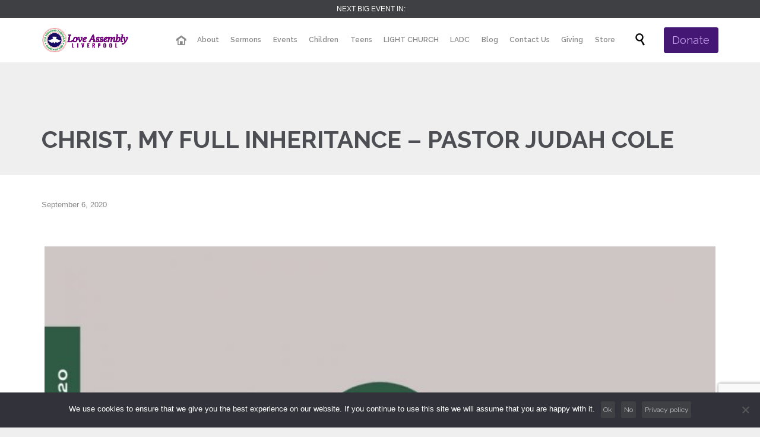

--- FILE ---
content_type: text/html; charset=UTF-8
request_url: https://loveassembly.org/sermon/christ-my-full-inheritance-pastor-judah-cole
body_size: 21338
content:

<!DOCTYPE html>
<html lang="en-GB" class="no-ie no-js">

<head>
	<meta charset="UTF-8" />
	<meta http-equiv="X-UA-Compatible" content="IE=edge,chrome=1" />
	<meta name="viewport" content="width=device-width, initial-scale=1">

	<link rel="pingback" href="https://loveassembly.org/xmlrpc.php" />
	<meta name='robots' content='index, follow, max-image-preview:large, max-snippet:-1, max-video-preview:-1' />
	<style>img:is([sizes="auto" i], [sizes^="auto," i]) { contain-intrinsic-size: 3000px 1500px }</style>
	
	<!-- This site is optimized with the Yoast SEO plugin v26.7 - https://yoast.com/wordpress/plugins/seo/ -->
	<title>CHRIST, MY FULL INHERITANCE - PASTOR JUDAH COLE - RCCG Love Assembly Liverpool</title>
	<link rel="canonical" href="https://loveassembly.org/sermon/christ-my-full-inheritance-pastor-judah-cole" />
	<meta property="og:locale" content="en_GB" />
	<meta property="og:type" content="article" />
	<meta property="og:title" content="CHRIST, MY FULL INHERITANCE - PASTOR JUDAH COLE - RCCG Love Assembly Liverpool" />
	<meta property="og:url" content="https://loveassembly.org/sermon/christ-my-full-inheritance-pastor-judah-cole" />
	<meta property="og:site_name" content="RCCG Love Assembly Liverpool" />
	<meta property="article:publisher" content="https://www.facebook.com/LoveAssemblyLiverpool/" />
	<meta property="article:modified_time" content="2020-10-25T14:23:06+00:00" />
	<meta property="og:image" content="https://loveassembly.org/wp-content/uploads/WEB-SEPTEMBER-2020.jpg" />
	<meta property="og:image:width" content="1130" />
	<meta property="og:image:height" content="700" />
	<meta property="og:image:type" content="image/jpeg" />
	<meta name="twitter:card" content="summary_large_image" />
	<meta name="twitter:site" content="@LoveAssembly" />
	<script type="application/ld+json" class="yoast-schema-graph">{"@context":"https://schema.org","@graph":[{"@type":"WebPage","@id":"https://loveassembly.org/sermon/christ-my-full-inheritance-pastor-judah-cole","url":"https://loveassembly.org/sermon/christ-my-full-inheritance-pastor-judah-cole","name":"CHRIST, MY FULL INHERITANCE - PASTOR JUDAH COLE - RCCG Love Assembly Liverpool","isPartOf":{"@id":"https://loveassembly.org/#website"},"primaryImageOfPage":{"@id":"https://loveassembly.org/sermon/christ-my-full-inheritance-pastor-judah-cole#primaryimage"},"image":{"@id":"https://loveassembly.org/sermon/christ-my-full-inheritance-pastor-judah-cole#primaryimage"},"thumbnailUrl":"https://loveassembly.org/wp-content/uploads/WEB-SEPTEMBER-2020.jpg","datePublished":"2020-09-05T23:32:43+00:00","dateModified":"2020-10-25T14:23:06+00:00","breadcrumb":{"@id":"https://loveassembly.org/sermon/christ-my-full-inheritance-pastor-judah-cole#breadcrumb"},"inLanguage":"en-GB","potentialAction":[{"@type":"ReadAction","target":["https://loveassembly.org/sermon/christ-my-full-inheritance-pastor-judah-cole"]}]},{"@type":"ImageObject","inLanguage":"en-GB","@id":"https://loveassembly.org/sermon/christ-my-full-inheritance-pastor-judah-cole#primaryimage","url":"https://loveassembly.org/wp-content/uploads/WEB-SEPTEMBER-2020.jpg","contentUrl":"https://loveassembly.org/wp-content/uploads/WEB-SEPTEMBER-2020.jpg","width":1130,"height":700},{"@type":"BreadcrumbList","@id":"https://loveassembly.org/sermon/christ-my-full-inheritance-pastor-judah-cole#breadcrumb","itemListElement":[{"@type":"ListItem","position":1,"name":"Home","item":"https://loveassembly.org/"},{"@type":"ListItem","position":2,"name":"Sermons","item":"https://loveassembly.org/sermon"},{"@type":"ListItem","position":3,"name":"CHRIST, MY FULL INHERITANCE &#8211; PASTOR JUDAH COLE"}]},{"@type":"WebSite","@id":"https://loveassembly.org/#website","url":"https://loveassembly.org/","name":"RCCG Love Assembly Liverpool","description":"To see people from all nations discipled into the unity of the faith and love of our Lord Jesus Christ","publisher":{"@id":"https://loveassembly.org/#organization"},"potentialAction":[{"@type":"SearchAction","target":{"@type":"EntryPoint","urlTemplate":"https://loveassembly.org/?s={search_term_string}"},"query-input":{"@type":"PropertyValueSpecification","valueRequired":true,"valueName":"search_term_string"}}],"inLanguage":"en-GB"},{"@type":"Organization","@id":"https://loveassembly.org/#organization","name":"Redeemed Christian Church Of God - Love Assembly Liverpool","url":"https://loveassembly.org/","logo":{"@type":"ImageObject","inLanguage":"en-GB","@id":"https://loveassembly.org/#/schema/logo/image/","url":"https://loveassembly.org/wp-content/uploads/RCCGLALogo.png","contentUrl":"https://loveassembly.org/wp-content/uploads/RCCGLALogo.png","width":420,"height":120,"caption":"Redeemed Christian Church Of God - Love Assembly Liverpool"},"image":{"@id":"https://loveassembly.org/#/schema/logo/image/"},"sameAs":["https://www.facebook.com/LoveAssemblyLiverpool/","https://x.com/LoveAssembly","https://www.instagram.com/loveassembly/","https://www.youtube.com/user/RCCGLoveAssembly"]}]}</script>
	<!-- / Yoast SEO plugin. -->


<link rel='dns-prefetch' href='//fonts.googleapis.com' />
<link rel="alternate" type="application/rss+xml" title="RCCG Love Assembly Liverpool &raquo; Feed" href="https://loveassembly.org/feed" />
<link rel="alternate" type="application/rss+xml" title="RCCG Love Assembly Liverpool &raquo; Comments Feed" href="https://loveassembly.org/comments/feed" />
<link rel="alternate" type="text/calendar" title="RCCG Love Assembly Liverpool &raquo; iCal Feed" href="https://loveassembly.org/events/?ical=1" />
<script type="text/javascript">
/* <![CDATA[ */
window._wpemojiSettings = {"baseUrl":"https:\/\/s.w.org\/images\/core\/emoji\/16.0.1\/72x72\/","ext":".png","svgUrl":"https:\/\/s.w.org\/images\/core\/emoji\/16.0.1\/svg\/","svgExt":".svg","source":{"concatemoji":"https:\/\/loveassembly.org\/wp-includes\/js\/wp-emoji-release.min.js?ver=6.8.3"}};
/*! This file is auto-generated */
!function(s,n){var o,i,e;function c(e){try{var t={supportTests:e,timestamp:(new Date).valueOf()};sessionStorage.setItem(o,JSON.stringify(t))}catch(e){}}function p(e,t,n){e.clearRect(0,0,e.canvas.width,e.canvas.height),e.fillText(t,0,0);var t=new Uint32Array(e.getImageData(0,0,e.canvas.width,e.canvas.height).data),a=(e.clearRect(0,0,e.canvas.width,e.canvas.height),e.fillText(n,0,0),new Uint32Array(e.getImageData(0,0,e.canvas.width,e.canvas.height).data));return t.every(function(e,t){return e===a[t]})}function u(e,t){e.clearRect(0,0,e.canvas.width,e.canvas.height),e.fillText(t,0,0);for(var n=e.getImageData(16,16,1,1),a=0;a<n.data.length;a++)if(0!==n.data[a])return!1;return!0}function f(e,t,n,a){switch(t){case"flag":return n(e,"\ud83c\udff3\ufe0f\u200d\u26a7\ufe0f","\ud83c\udff3\ufe0f\u200b\u26a7\ufe0f")?!1:!n(e,"\ud83c\udde8\ud83c\uddf6","\ud83c\udde8\u200b\ud83c\uddf6")&&!n(e,"\ud83c\udff4\udb40\udc67\udb40\udc62\udb40\udc65\udb40\udc6e\udb40\udc67\udb40\udc7f","\ud83c\udff4\u200b\udb40\udc67\u200b\udb40\udc62\u200b\udb40\udc65\u200b\udb40\udc6e\u200b\udb40\udc67\u200b\udb40\udc7f");case"emoji":return!a(e,"\ud83e\udedf")}return!1}function g(e,t,n,a){var r="undefined"!=typeof WorkerGlobalScope&&self instanceof WorkerGlobalScope?new OffscreenCanvas(300,150):s.createElement("canvas"),o=r.getContext("2d",{willReadFrequently:!0}),i=(o.textBaseline="top",o.font="600 32px Arial",{});return e.forEach(function(e){i[e]=t(o,e,n,a)}),i}function t(e){var t=s.createElement("script");t.src=e,t.defer=!0,s.head.appendChild(t)}"undefined"!=typeof Promise&&(o="wpEmojiSettingsSupports",i=["flag","emoji"],n.supports={everything:!0,everythingExceptFlag:!0},e=new Promise(function(e){s.addEventListener("DOMContentLoaded",e,{once:!0})}),new Promise(function(t){var n=function(){try{var e=JSON.parse(sessionStorage.getItem(o));if("object"==typeof e&&"number"==typeof e.timestamp&&(new Date).valueOf()<e.timestamp+604800&&"object"==typeof e.supportTests)return e.supportTests}catch(e){}return null}();if(!n){if("undefined"!=typeof Worker&&"undefined"!=typeof OffscreenCanvas&&"undefined"!=typeof URL&&URL.createObjectURL&&"undefined"!=typeof Blob)try{var e="postMessage("+g.toString()+"("+[JSON.stringify(i),f.toString(),p.toString(),u.toString()].join(",")+"));",a=new Blob([e],{type:"text/javascript"}),r=new Worker(URL.createObjectURL(a),{name:"wpTestEmojiSupports"});return void(r.onmessage=function(e){c(n=e.data),r.terminate(),t(n)})}catch(e){}c(n=g(i,f,p,u))}t(n)}).then(function(e){for(var t in e)n.supports[t]=e[t],n.supports.everything=n.supports.everything&&n.supports[t],"flag"!==t&&(n.supports.everythingExceptFlag=n.supports.everythingExceptFlag&&n.supports[t]);n.supports.everythingExceptFlag=n.supports.everythingExceptFlag&&!n.supports.flag,n.DOMReady=!1,n.readyCallback=function(){n.DOMReady=!0}}).then(function(){return e}).then(function(){var e;n.supports.everything||(n.readyCallback(),(e=n.source||{}).concatemoji?t(e.concatemoji):e.wpemoji&&e.twemoji&&(t(e.twemoji),t(e.wpemoji)))}))}((window,document),window._wpemojiSettings);
/* ]]> */
</script>
<link rel='stylesheet' id='layerslider-css' href='https://loveassembly.org/wp-content/plugins/layerslider/assets/static/layerslider/css/layerslider.css?ver=7.2.1' type='text/css' media='all' />
<style id='wp-emoji-styles-inline-css' type='text/css'>

	img.wp-smiley, img.emoji {
		display: inline !important;
		border: none !important;
		box-shadow: none !important;
		height: 1em !important;
		width: 1em !important;
		margin: 0 0.07em !important;
		vertical-align: -0.1em !important;
		background: none !important;
		padding: 0 !important;
	}
</style>
<link rel='stylesheet' id='wp-block-library-css' href='https://loveassembly.org/wp-includes/css/dist/block-library/style.min.css?ver=6.8.3' type='text/css' media='all' />
<style id='classic-theme-styles-inline-css' type='text/css'>
/*! This file is auto-generated */
.wp-block-button__link{color:#fff;background-color:#32373c;border-radius:9999px;box-shadow:none;text-decoration:none;padding:calc(.667em + 2px) calc(1.333em + 2px);font-size:1.125em}.wp-block-file__button{background:#32373c;color:#fff;text-decoration:none}
</style>
<style id='global-styles-inline-css' type='text/css'>
:root{--wp--preset--aspect-ratio--square: 1;--wp--preset--aspect-ratio--4-3: 4/3;--wp--preset--aspect-ratio--3-4: 3/4;--wp--preset--aspect-ratio--3-2: 3/2;--wp--preset--aspect-ratio--2-3: 2/3;--wp--preset--aspect-ratio--16-9: 16/9;--wp--preset--aspect-ratio--9-16: 9/16;--wp--preset--color--black: #000000;--wp--preset--color--cyan-bluish-gray: #abb8c3;--wp--preset--color--white: #ffffff;--wp--preset--color--pale-pink: #f78da7;--wp--preset--color--vivid-red: #cf2e2e;--wp--preset--color--luminous-vivid-orange: #ff6900;--wp--preset--color--luminous-vivid-amber: #fcb900;--wp--preset--color--light-green-cyan: #7bdcb5;--wp--preset--color--vivid-green-cyan: #00d084;--wp--preset--color--pale-cyan-blue: #8ed1fc;--wp--preset--color--vivid-cyan-blue: #0693e3;--wp--preset--color--vivid-purple: #9b51e0;--wp--preset--gradient--vivid-cyan-blue-to-vivid-purple: linear-gradient(135deg,rgba(6,147,227,1) 0%,rgb(155,81,224) 100%);--wp--preset--gradient--light-green-cyan-to-vivid-green-cyan: linear-gradient(135deg,rgb(122,220,180) 0%,rgb(0,208,130) 100%);--wp--preset--gradient--luminous-vivid-amber-to-luminous-vivid-orange: linear-gradient(135deg,rgba(252,185,0,1) 0%,rgba(255,105,0,1) 100%);--wp--preset--gradient--luminous-vivid-orange-to-vivid-red: linear-gradient(135deg,rgba(255,105,0,1) 0%,rgb(207,46,46) 100%);--wp--preset--gradient--very-light-gray-to-cyan-bluish-gray: linear-gradient(135deg,rgb(238,238,238) 0%,rgb(169,184,195) 100%);--wp--preset--gradient--cool-to-warm-spectrum: linear-gradient(135deg,rgb(74,234,220) 0%,rgb(151,120,209) 20%,rgb(207,42,186) 40%,rgb(238,44,130) 60%,rgb(251,105,98) 80%,rgb(254,248,76) 100%);--wp--preset--gradient--blush-light-purple: linear-gradient(135deg,rgb(255,206,236) 0%,rgb(152,150,240) 100%);--wp--preset--gradient--blush-bordeaux: linear-gradient(135deg,rgb(254,205,165) 0%,rgb(254,45,45) 50%,rgb(107,0,62) 100%);--wp--preset--gradient--luminous-dusk: linear-gradient(135deg,rgb(255,203,112) 0%,rgb(199,81,192) 50%,rgb(65,88,208) 100%);--wp--preset--gradient--pale-ocean: linear-gradient(135deg,rgb(255,245,203) 0%,rgb(182,227,212) 50%,rgb(51,167,181) 100%);--wp--preset--gradient--electric-grass: linear-gradient(135deg,rgb(202,248,128) 0%,rgb(113,206,126) 100%);--wp--preset--gradient--midnight: linear-gradient(135deg,rgb(2,3,129) 0%,rgb(40,116,252) 100%);--wp--preset--font-size--small: 13px;--wp--preset--font-size--medium: 20px;--wp--preset--font-size--large: 36px;--wp--preset--font-size--x-large: 42px;--wp--preset--spacing--20: 0.44rem;--wp--preset--spacing--30: 0.67rem;--wp--preset--spacing--40: 1rem;--wp--preset--spacing--50: 1.5rem;--wp--preset--spacing--60: 2.25rem;--wp--preset--spacing--70: 3.38rem;--wp--preset--spacing--80: 5.06rem;--wp--preset--shadow--natural: 6px 6px 9px rgba(0, 0, 0, 0.2);--wp--preset--shadow--deep: 12px 12px 50px rgba(0, 0, 0, 0.4);--wp--preset--shadow--sharp: 6px 6px 0px rgba(0, 0, 0, 0.2);--wp--preset--shadow--outlined: 6px 6px 0px -3px rgba(255, 255, 255, 1), 6px 6px rgba(0, 0, 0, 1);--wp--preset--shadow--crisp: 6px 6px 0px rgba(0, 0, 0, 1);}:where(.is-layout-flex){gap: 0.5em;}:where(.is-layout-grid){gap: 0.5em;}body .is-layout-flex{display: flex;}.is-layout-flex{flex-wrap: wrap;align-items: center;}.is-layout-flex > :is(*, div){margin: 0;}body .is-layout-grid{display: grid;}.is-layout-grid > :is(*, div){margin: 0;}:where(.wp-block-columns.is-layout-flex){gap: 2em;}:where(.wp-block-columns.is-layout-grid){gap: 2em;}:where(.wp-block-post-template.is-layout-flex){gap: 1.25em;}:where(.wp-block-post-template.is-layout-grid){gap: 1.25em;}.has-black-color{color: var(--wp--preset--color--black) !important;}.has-cyan-bluish-gray-color{color: var(--wp--preset--color--cyan-bluish-gray) !important;}.has-white-color{color: var(--wp--preset--color--white) !important;}.has-pale-pink-color{color: var(--wp--preset--color--pale-pink) !important;}.has-vivid-red-color{color: var(--wp--preset--color--vivid-red) !important;}.has-luminous-vivid-orange-color{color: var(--wp--preset--color--luminous-vivid-orange) !important;}.has-luminous-vivid-amber-color{color: var(--wp--preset--color--luminous-vivid-amber) !important;}.has-light-green-cyan-color{color: var(--wp--preset--color--light-green-cyan) !important;}.has-vivid-green-cyan-color{color: var(--wp--preset--color--vivid-green-cyan) !important;}.has-pale-cyan-blue-color{color: var(--wp--preset--color--pale-cyan-blue) !important;}.has-vivid-cyan-blue-color{color: var(--wp--preset--color--vivid-cyan-blue) !important;}.has-vivid-purple-color{color: var(--wp--preset--color--vivid-purple) !important;}.has-black-background-color{background-color: var(--wp--preset--color--black) !important;}.has-cyan-bluish-gray-background-color{background-color: var(--wp--preset--color--cyan-bluish-gray) !important;}.has-white-background-color{background-color: var(--wp--preset--color--white) !important;}.has-pale-pink-background-color{background-color: var(--wp--preset--color--pale-pink) !important;}.has-vivid-red-background-color{background-color: var(--wp--preset--color--vivid-red) !important;}.has-luminous-vivid-orange-background-color{background-color: var(--wp--preset--color--luminous-vivid-orange) !important;}.has-luminous-vivid-amber-background-color{background-color: var(--wp--preset--color--luminous-vivid-amber) !important;}.has-light-green-cyan-background-color{background-color: var(--wp--preset--color--light-green-cyan) !important;}.has-vivid-green-cyan-background-color{background-color: var(--wp--preset--color--vivid-green-cyan) !important;}.has-pale-cyan-blue-background-color{background-color: var(--wp--preset--color--pale-cyan-blue) !important;}.has-vivid-cyan-blue-background-color{background-color: var(--wp--preset--color--vivid-cyan-blue) !important;}.has-vivid-purple-background-color{background-color: var(--wp--preset--color--vivid-purple) !important;}.has-black-border-color{border-color: var(--wp--preset--color--black) !important;}.has-cyan-bluish-gray-border-color{border-color: var(--wp--preset--color--cyan-bluish-gray) !important;}.has-white-border-color{border-color: var(--wp--preset--color--white) !important;}.has-pale-pink-border-color{border-color: var(--wp--preset--color--pale-pink) !important;}.has-vivid-red-border-color{border-color: var(--wp--preset--color--vivid-red) !important;}.has-luminous-vivid-orange-border-color{border-color: var(--wp--preset--color--luminous-vivid-orange) !important;}.has-luminous-vivid-amber-border-color{border-color: var(--wp--preset--color--luminous-vivid-amber) !important;}.has-light-green-cyan-border-color{border-color: var(--wp--preset--color--light-green-cyan) !important;}.has-vivid-green-cyan-border-color{border-color: var(--wp--preset--color--vivid-green-cyan) !important;}.has-pale-cyan-blue-border-color{border-color: var(--wp--preset--color--pale-cyan-blue) !important;}.has-vivid-cyan-blue-border-color{border-color: var(--wp--preset--color--vivid-cyan-blue) !important;}.has-vivid-purple-border-color{border-color: var(--wp--preset--color--vivid-purple) !important;}.has-vivid-cyan-blue-to-vivid-purple-gradient-background{background: var(--wp--preset--gradient--vivid-cyan-blue-to-vivid-purple) !important;}.has-light-green-cyan-to-vivid-green-cyan-gradient-background{background: var(--wp--preset--gradient--light-green-cyan-to-vivid-green-cyan) !important;}.has-luminous-vivid-amber-to-luminous-vivid-orange-gradient-background{background: var(--wp--preset--gradient--luminous-vivid-amber-to-luminous-vivid-orange) !important;}.has-luminous-vivid-orange-to-vivid-red-gradient-background{background: var(--wp--preset--gradient--luminous-vivid-orange-to-vivid-red) !important;}.has-very-light-gray-to-cyan-bluish-gray-gradient-background{background: var(--wp--preset--gradient--very-light-gray-to-cyan-bluish-gray) !important;}.has-cool-to-warm-spectrum-gradient-background{background: var(--wp--preset--gradient--cool-to-warm-spectrum) !important;}.has-blush-light-purple-gradient-background{background: var(--wp--preset--gradient--blush-light-purple) !important;}.has-blush-bordeaux-gradient-background{background: var(--wp--preset--gradient--blush-bordeaux) !important;}.has-luminous-dusk-gradient-background{background: var(--wp--preset--gradient--luminous-dusk) !important;}.has-pale-ocean-gradient-background{background: var(--wp--preset--gradient--pale-ocean) !important;}.has-electric-grass-gradient-background{background: var(--wp--preset--gradient--electric-grass) !important;}.has-midnight-gradient-background{background: var(--wp--preset--gradient--midnight) !important;}.has-small-font-size{font-size: var(--wp--preset--font-size--small) !important;}.has-medium-font-size{font-size: var(--wp--preset--font-size--medium) !important;}.has-large-font-size{font-size: var(--wp--preset--font-size--large) !important;}.has-x-large-font-size{font-size: var(--wp--preset--font-size--x-large) !important;}
:where(.wp-block-post-template.is-layout-flex){gap: 1.25em;}:where(.wp-block-post-template.is-layout-grid){gap: 1.25em;}
:where(.wp-block-columns.is-layout-flex){gap: 2em;}:where(.wp-block-columns.is-layout-grid){gap: 2em;}
:root :where(.wp-block-pullquote){font-size: 1.5em;line-height: 1.6;}
</style>
<link rel='stylesheet' id='contact-form-7-css' href='https://loveassembly.org/wp-content/plugins/contact-form-7/includes/css/styles.css?ver=6.1.4' type='text/css' media='all' />
<link rel='stylesheet' id='cookie-notice-front-css' href='https://loveassembly.org/wp-content/plugins/cookie-notice/css/front.min.css?ver=2.5.11' type='text/css' media='all' />
<link rel='stylesheet' id='woocommerce-layout-css' href='https://loveassembly.org/wp-content/plugins/woocommerce/assets/css/woocommerce-layout.css?ver=10.4.3' type='text/css' media='all' />
<link rel='stylesheet' id='woocommerce-smallscreen-css' href='https://loveassembly.org/wp-content/plugins/woocommerce/assets/css/woocommerce-smallscreen.css?ver=10.4.3' type='text/css' media='only screen and (max-width: 768px)' />
<link rel='stylesheet' id='woocommerce-general-css' href='https://loveassembly.org/wp-content/plugins/woocommerce/assets/css/woocommerce.css?ver=10.4.3' type='text/css' media='all' />
<style id='woocommerce-inline-inline-css' type='text/css'>
.woocommerce form .form-row .required { visibility: visible; }
</style>
<link rel='stylesheet' id='gateway-css' href='https://loveassembly.org/wp-content/plugins/woocommerce-paypal-payments/modules/ppcp-button/assets/css/gateway.css?ver=3.3.2' type='text/css' media='all' />
<link rel='stylesheet' id='front-magnific-popup-css' href='https://loveassembly.org/wp-content/themes/church-event/wpv_theme/assets/css/magnific.css?ver=6.8.3' type='text/css' media='all' />
<link rel='stylesheet' id='vamtam-front-all-css' href='https://loveassembly.org/wp-content/themes/church-event/cache/all.css?ver=1729718436' type='text/css' media='all' />
<style id='vamtam-front-all-inline-css' type='text/css'>
.page-id-1849 .page-header .title {
padding-top: 60px;
}
.wpv-single-event-after-details .sep{
margin: 10px 0;
}


.tribe-events-cal-links { display: none !important }


/* Welcome page only! */
.screens .linkarea img{
	box-shadow: 0px 2px 4px 0px rgba(0,0,0,0.10);
	transition: all .3s ease;
	border-radius: 2px;
}

.screens .linkarea img:hover {
	box-shadow: 0px 2px 20px 0px rgba(0,0,0,0.16);
	margin-top: -10px;
}
.page-id-24672 #style-switcher{
display: none;
}

.w-header {
	text-align: center;
}
.w-header .grid-1-5{
	display: inline-block;
	float: none;
	vertical-align: top:
}
.w-header h3{
	margin: 0px;
	font-weight: 600;
	color: #fff;
}
.w-header p{
	margin-top: 0.5em
}
.w-header .sep{
	opacity: 0.2;
}
.w-header h1, .w-header h4, .w-header p, .w-white{
	color: #fff !important;
}

body.page-id-24672.no-header-sidebars.no-page-header .page-wrapper{
	padding-top: 0px;
}

.page-id-24672 h2{
	font-size: 3em;
	line-height: 1em;
	font-weight: 100;
	color: #7C8A8D;
	margin-bottom: 10px;
}

.big-text {
	font-size: 1.3em;
	line-height: 1.2em;
	font-weight: 100
}

.plugin-logos img{
	padding: 0px 20px;
	display: inline-block;
}


.more-testimonials{
	border: solid 1px #EDEDED;
	text-align: center;
	padding: 20px 30px;
	border: 1px solid #D9D9D9;
}
.more-testimonials h3{
	margin-bottom: 9px;
	margin-top: 6px;
}
.more-testimonials p{
	margin-top: 0px;
}
.dark-bg h2{
	color: #fff !important;
}

@media (max-width: 958px){
.twitter-button{
	margin-bottom: 20px;
}
body.page-id-24672 .row{
	margin-bottom: 0px;
}
.w-hide-bg{
	padding:0px !important;
	background-image: none !important;
}
.dark-bg{
	background-image: none !important;
}

.w-mobile-hide{
	display: none;
}
.w-hide-bg .push{
	display: none;
}
}
</style>
<link rel='stylesheet' id='my-child-theme-style-css' href='https://loveassembly.org/wp-content/themes/church-event-child/style.css?ver=6.8.3' type='text/css' media='all' />
<link rel='stylesheet' id='wpv-gfonts-css' href='//fonts.googleapis.com/css?family=Raleway%3Abold%2Cnormal%2C300%2C600&#038;subset=latin&#038;ver=38' type='text/css' media='all' />
<script type="text/javascript" src="https://loveassembly.org/wp-includes/js/jquery/jquery.min.js?ver=3.7.1" id="jquery-core-js"></script>
<script type="text/javascript" src="https://loveassembly.org/wp-includes/js/jquery/jquery-migrate.min.js?ver=3.4.1" id="jquery-migrate-js"></script>
<script type="text/javascript" id="layerslider-utils-js-extra">
/* <![CDATA[ */
var LS_Meta = {"v":"7.2.1","fixGSAP":"1"};
/* ]]> */
</script>
<script type="text/javascript" src="https://loveassembly.org/wp-content/plugins/layerslider/assets/static/layerslider/js/layerslider.utils.js?ver=7.2.1" id="layerslider-utils-js"></script>
<script type="text/javascript" src="https://loveassembly.org/wp-content/plugins/layerslider/assets/static/layerslider/js/layerslider.kreaturamedia.jquery.js?ver=7.2.1" id="layerslider-js"></script>
<script type="text/javascript" src="https://loveassembly.org/wp-content/plugins/layerslider/assets/static/layerslider/js/layerslider.transitions.js?ver=7.2.1" id="layerslider-transitions-js"></script>
<script type="text/javascript" id="cookie-notice-front-js-before">
/* <![CDATA[ */
var cnArgs = {"ajaxUrl":"https:\/\/loveassembly.org\/wp-admin\/admin-ajax.php","nonce":"63baa8eb4b","hideEffect":"fade","position":"bottom","onScroll":false,"onScrollOffset":100,"onClick":false,"cookieName":"cookie_notice_accepted","cookieTime":31536000,"cookieTimeRejected":31536000,"globalCookie":false,"redirection":false,"cache":true,"revokeCookies":false,"revokeCookiesOpt":"automatic"};
/* ]]> */
</script>
<script type="text/javascript" src="https://loveassembly.org/wp-content/plugins/cookie-notice/js/front.min.js?ver=2.5.11" id="cookie-notice-front-js"></script>
<script type="text/javascript" src="https://loveassembly.org/wp-content/plugins/vamtam-love-it//includes/js/jquery.cookie.js?ver=6.8.3" id="jquery-cookie-js"></script>
<script type="text/javascript" id="love-it-js-extra">
/* <![CDATA[ */
var love_it_vars = {"ajaxurl":"https:\/\/loveassembly.org\/wp-admin\/admin-ajax.php","nonce":"147f04af0b","already_loved_message":"You have already loved this item.","error_message":"Sorry, there was a problem processing your request.","logged_in":""};
/* ]]> */
</script>
<script type="text/javascript" src="https://loveassembly.org/wp-content/plugins/vamtam-love-it//includes/js/love-it.js?ver=6.8.3" id="love-it-js"></script>
<script type="text/javascript" src="https://loveassembly.org/wp-content/plugins/woocommerce/assets/js/jquery-blockui/jquery.blockUI.min.js?ver=2.7.0-wc.10.4.3" id="wc-jquery-blockui-js" defer="defer" data-wp-strategy="defer"></script>
<script type="text/javascript" id="wc-add-to-cart-js-extra">
/* <![CDATA[ */
var wc_add_to_cart_params = {"ajax_url":"\/wp-admin\/admin-ajax.php","wc_ajax_url":"\/?wc-ajax=%%endpoint%%","i18n_view_cart":"View basket","cart_url":"https:\/\/loveassembly.org\/store\/cart","is_cart":"","cart_redirect_after_add":"no"};
/* ]]> */
</script>
<script type="text/javascript" src="https://loveassembly.org/wp-content/plugins/woocommerce/assets/js/frontend/add-to-cart.min.js?ver=10.4.3" id="wc-add-to-cart-js" defer="defer" data-wp-strategy="defer"></script>
<script type="text/javascript" src="https://loveassembly.org/wp-content/plugins/woocommerce/assets/js/js-cookie/js.cookie.min.js?ver=2.1.4-wc.10.4.3" id="wc-js-cookie-js" defer="defer" data-wp-strategy="defer"></script>
<script type="text/javascript" id="woocommerce-js-extra">
/* <![CDATA[ */
var woocommerce_params = {"ajax_url":"\/wp-admin\/admin-ajax.php","wc_ajax_url":"\/?wc-ajax=%%endpoint%%","i18n_password_show":"Show password","i18n_password_hide":"Hide password"};
/* ]]> */
</script>
<script type="text/javascript" src="https://loveassembly.org/wp-content/plugins/woocommerce/assets/js/frontend/woocommerce.min.js?ver=10.4.3" id="woocommerce-js" defer="defer" data-wp-strategy="defer"></script>
<meta name="generator" content="Powered by LayerSlider 7.2.1 - Multi-Purpose, Responsive, Parallax, Mobile-Friendly Slider Plugin for WordPress." />
<!-- LayerSlider updates and docs at: https://layerslider.com -->
<link rel="https://api.w.org/" href="https://loveassembly.org/wp-json/" /><link rel="EditURI" type="application/rsd+xml" title="RSD" href="https://loveassembly.org/xmlrpc.php?rsd" />
<meta name="generator" content="WordPress 6.8.3" />
<meta name="generator" content="WooCommerce 10.4.3" />
<link rel='shortlink' href='https://loveassembly.org/?p=27913' />
<link rel="alternate" title="oEmbed (JSON)" type="application/json+oembed" href="https://loveassembly.org/wp-json/oembed/1.0/embed?url=https%3A%2F%2Floveassembly.org%2Fsermon%2Fchrist-my-full-inheritance-pastor-judah-cole" />
<link rel="alternate" title="oEmbed (XML)" type="text/xml+oembed" href="https://loveassembly.org/wp-json/oembed/1.0/embed?url=https%3A%2F%2Floveassembly.org%2Fsermon%2Fchrist-my-full-inheritance-pastor-judah-cole&#038;format=xml" />
<meta name="tec-api-version" content="v1"><meta name="tec-api-origin" content="https://loveassembly.org"><link rel="alternate" href="https://loveassembly.org/wp-json/tribe/events/v1/" />	<noscript><style>.woocommerce-product-gallery{ opacity: 1 !important; }</style></noscript>
	<style type="text/css">.recentcomments a{display:inline !important;padding:0 !important;margin:0 !important;}</style><link rel="icon" href="https://loveassembly.org/wp-content/uploads/cropped-1-2-32x32.png" sizes="32x32" />
<link rel="icon" href="https://loveassembly.org/wp-content/uploads/cropped-1-2-192x192.png" sizes="192x192" />
<link rel="apple-touch-icon" href="https://loveassembly.org/wp-content/uploads/cropped-1-2-180x180.png" />
<meta name="msapplication-TileImage" content="https://loveassembly.org/wp-content/uploads/cropped-1-2-270x270.png" />
	<script>
		(function(i,s,o,g,r,a,m){i['GoogleAnalyticsObject']=r;i[r]=i[r]||function(){
		(i[r].q=i[r].q||[]).push(arguments)},i[r].l=1*new Date();a=s.createElement(o),
		m=s.getElementsByTagName(o)[0];a.async=1;a.src=g;m.parentNode.insertBefore(a,m)
		})(window,document,'script','//www.google-analytics.com/analytics.js','ga');

		ga('create', 'UA-76734302-1', 'auto');
		ga('require', 'displayfeatures');
		ga('send', 'pageview');
	</script>
</head>
<body class="wp-singular wpv_sermon-template-default single single-wpv_sermon postid-27913 wp-theme-church-event wp-child-theme-church-event-child layout-full theme-church-event cookies-not-set woocommerce-no-js tribe-no-js page-template-church-event-child full pagination-load-more sticky-header-type-normal wpv-not-scrolled has-page-header cbox-share-facebook cbox-share-googleplus cbox-share-pinterest no-header-slider no-header-sidebars responsive-layout no-breadcrumbs no-slider-button-thumbnails sticky-header">
	<span id="top"></span>
		<div id="page" class="main-container">

		<div class="fixed-header-box layout-logo-menu">
	<header class="main-header layout-logo-menu">
			<div id="top-nav-wrapper">
				<nav class="top-nav ctext">
			<div class="limit-wrapper top-nav-inner">
				<div class="row">
					<div class="row">
						<div class="grid-1-2 textcenter" id="top-nav-text">
	<span style="color: #ffffff;">NEXT BIG EVENT IN:</span> </div>					</div>
				</div>
			</div>
		</nav>
			</div>

		<div class="limit-wrapper">
	<div class="header-contents">
		<div class="first-row">
			<div class="logo-wrapper">
	<a href="#" id="mp-menu-trigger" class="icon-b" data-icon="&#57801;">Open/Close Menu</a>
		<a href="https://loveassembly.org" title="RCCG Love Assembly Liverpool" class="logo " style="min-width:146.5px">			<img src="https://loveassembly.org/wp-content/uploads/410logop.png" alt="RCCG Love Assembly Liverpool" class="normal-logo" height="44.5" style="padding: 15.25px 0; max-height: 44.5px;"/>
							<img src="https://loveassembly.org/wp-content/uploads/410logowhite3.png" alt="RCCG Love Assembly Liverpool" class="alternative-logo" height="89" style="padding: 15.25px 0; max-height: 44.5px;"/>
						</a>
				<span class="logo-tagline">To see people from all nations discipled into the unity of the faith and love of our Lord Jesus Christ</span>
		<div class="mobile-logo-additions">
								<a class="vamtam-cart-dropdown-link icon theme no-dropdown" href="https://loveassembly.org/store/cart" style="display:none">
				<span class="icon theme">&#57453;</span>
				<span class="products cart-empty">...</span>
			</a>
							<button class="header-search icon wpv-overlay-search-trigger">&#57645;</button>
			</div>
</div>

		</div>

		<div class="second-row has-search">
			<div id="menus">
				<nav id="main-menu">
		<a href="#main" title="Skip to content" class="visuallyhidden">Skip to content</a>
	<div class="menu-main-menu-container"><ul id="menu-main-menu" class="menu"><li id="menu-item-11" class="home menu-item menu-item-type-custom menu-item-object-custom menu-item-11"><a href="/"><span>HОМЕ</span></a></li>
<li id="menu-item-25249" class="menu-item menu-item-type-post_type menu-item-object-page menu-item-has-children menu-item-25249"><a href="https://loveassembly.org/aboutus"><span>About</span></a>
<div class='sub-menu-wrapper'><ul class="sub-menu">
	<li id="menu-item-25248" class="menu-item menu-item-type-post_type menu-item-object-page menu-item-25248"><a href="https://loveassembly.org/aboutus/our-beliefs"><span>Our Beliefs</span></a></li>
	<li id="menu-item-25546" class="menu-item menu-item-type-post_type menu-item-object-page menu-item-25546"><a href="https://loveassembly.org/our-history"><span>Our History</span></a></li>
	<li id="menu-item-25245" class="menu-item menu-item-type-post_type menu-item-object-page menu-item-25245"><a href="https://loveassembly.org/aboutus/our-pastors"><span>Our Pastors</span></a></li>
	<li id="menu-item-25309" class="menu-item menu-item-type-post_type menu-item-object-page menu-item-25309"><a href="https://loveassembly.org/aboutus/connect"><span>Connect</span></a></li>
	<li id="menu-item-25307" class="menu-item menu-item-type-post_type menu-item-object-page menu-item-25307"><a href="https://loveassembly.org/aboutus/ministries"><span>Ministries</span></a></li>
	<li id="menu-item-25243" class="menu-item menu-item-type-post_type menu-item-object-page menu-item-25243"><a href="https://loveassembly.org/aboutus/new-here"><span>New Here</span></a></li>
	<li id="menu-item-26181" class="menu-item menu-item-type-custom menu-item-object-custom menu-item-26181"><a href="https://loveassembly.org/aboutus/getting-involved"><span>Getting Involved</span></a></li>
	<li id="menu-item-26227" class="menu-item menu-item-type-post_type menu-item-object-page menu-item-26227"><a href="https://loveassembly.org/projects"><span>Projects</span></a></li>
	<li id="menu-item-26226" class="menu-item menu-item-type-post_type menu-item-object-page menu-item-26226"><a href="https://loveassembly.org/outreaches"><span>Outreaches</span></a></li>
</ul></div>
</li>
<li id="menu-item-25311" class="menu-item menu-item-type-post_type menu-item-object-page menu-item-has-children menu-item-25311"><a href="https://loveassembly.org/sermons"><span>Sermons</span></a>
<div class='sub-menu-wrapper'><ul class="sub-menu">
	<li id="menu-item-25675" class="menu-item menu-item-type-custom menu-item-object-custom menu-item-25675"><a href="https://loveassembly-my.sharepoint.com/:f:/g/personal/word_sound_loveassembly_org/EguS-ZIji9pFqjB-ASrr1ZsB1p9x2fACZDXVovqlKXjx7g?e=IsadTA"><span>Sermons Archives</span></a></li>
</ul></div>
</li>
<li id="menu-item-20" class="menu-item menu-item-type-custom menu-item-object-custom menu-item-has-children menu-item-20"><a href="https://loveassembly.org/event"><span>Events</span></a>
<div class='sub-menu-wrapper'><ul class="sub-menu">
	<li id="menu-item-39" class="menu-item menu-item-type-custom menu-item-object-custom menu-item-39"><a href="https://loveassembly.org/events/month"><span>Month View</span></a></li>
	<li id="menu-item-40" class="menu-item menu-item-type-custom menu-item-object-custom menu-item-40"><a href="https://loveassembly.org/events/today"><span>Day View</span></a></li>
</ul></div>
</li>
<li id="menu-item-25523" class="menu-item menu-item-type-post_type menu-item-object-page menu-item-25523"><a href="https://loveassembly.org/children"><span>Children</span></a></li>
<li id="menu-item-35215" class="menu-item menu-item-type-post_type menu-item-object-page menu-item-35215"><a href="https://loveassembly.org/love-inspired-teens-church-3"><span>Teens</span></a></li>
<li id="menu-item-25521" class="menu-item menu-item-type-post_type menu-item-object-page menu-item-25521"><a href="https://loveassembly.org/light-church-liverpool"><span>LIGHT CHURCH</span></a></li>
<li id="menu-item-25844" class="menu-item menu-item-type-custom menu-item-object-custom menu-item-25844"><a href="http://www.theladc.co.uk/"><span>LADC</span></a></li>
<li id="menu-item-25289" class="menu-item menu-item-type-post_type menu-item-object-page menu-item-25289"><a href="https://loveassembly.org/blog"><span>Blog</span></a></li>
<li id="menu-item-25431" class="menu-item menu-item-type-post_type menu-item-object-page menu-item-25431"><a href="https://loveassembly.org/contact-us"><span>Contact Us</span></a></li>
<li id="menu-item-35333" class="menu-item menu-item-type-post_type menu-item-object-page menu-item-35333"><a href="https://loveassembly.org/mygiving"><span>Giving</span></a></li>
<li id="menu-item-25369" class="menu-item menu-item-type-post_type menu-item-object-page menu-item-25369"><a href="https://loveassembly.org/store"><span>Store</span></a></li>
</ul></div></nav>			</div>
		</div>

		<div class="cart-dropdown hidden">
	<div class="cart-dropdown-inner">
		<a class="vamtam-cart-dropdown-link icon theme" href="#">
			<span class="icon theme">&#57453;</span>
			<span class="products cart-empty">...</span>
		</a>
		<div class="widget woocommerce widget_shopping_cart">
			<div class="widget_shopping_cart_content"></div>
		</div>
	</div>
</div>
					<div class="search-wrapper">
				
<button class="header-search icon wpv-overlay-search-trigger">&#57645;</button>			</div>
		
					<div id="phone-num"><div><a href="https://loveassembly.org/donations/giving" target="_self" style='font-size: 18px;' class="button vamtam-button accent1  button-filled hover-accent2 "><span class="btext">Donate</span></a></div></div>
			</div>
</div>	</header>

	</div><!-- / .fixed-header-box -->
<div class="shadow-bottom"></div>
		
		<div class="boxed-layout">
			<div class="pane-wrapper clearfix">
				<header class="header-middle row normal type-featured" style="min-height:0px">
						<div class="limit-wrapper">
				<div class="header-middle-content">
									</div>
			</div>
			</header>				<div id="main-content">
					<div id="sub-header" class="layout-full has-background">
	<div class="meta-header" style="">
		<div class="limit-wrapper">
			<div class="meta-header-inside">
				<header class="page-header ">
				<div class="page-header-content">
											<h1 style="">
							<span class="title" itemprop="headline">CHRIST, MY FULL INHERITANCE &#8211; PASTOR JUDAH COLE</span>
													</h1>
														</div>
			</header>			</div>
		</div>
	</div>
</div>					<!-- #main (do not remove this comment) -->
					<div id="main" role="main" class="layout-full">
												<div class="limit-wrapper">


	<div class="row page-wrapper">
		
		<article class="single-post-wrapper full post-27913 wpv_sermon type-wpv_sermon status-publish has-post-thumbnail hentry wpv_sermons_category-claiming-and-receiving-my-inheritance wpv_sermons_category-sunday-worship wpv_sermons_tag-claiming-and-receiving-my-inheritance wpv_sermons_tag-sunday-worship">
						<div class="page-content loop-wrapper clearfix full">
				<div class="post-article has-image-wrapper single">
	<div class="standard-post-format clearfix as-image ">
				<header class="single">
			<div class="content">
				<h4>
					<a href="https://loveassembly.org/sermon/christ-my-full-inheritance-pastor-judah-cole" title="CHRIST, MY FULL INHERITANCE &#8211; PASTOR JUDAH COLE" class="entry-title">CHRIST, MY FULL INHERITANCE &#8211; PASTOR JUDAH COLE</a>
				</h4>
			</div>
		</header>
	<div class="post-content-outer single-post">

			<div class="meta-top clearfix">
										<span class="post-date" itemprop="datePublished">September 6, 2020 </span>
								</div>
	
			<div class="post-media">
			<div class='media-inner'>
				<img width="1130" height="700" src="https://loveassembly.org/wp-content/uploads/WEB-SEPTEMBER-2020.jpg" class="attachment-single-post size-single-post wp-post-image" alt="" decoding="async" fetchpriority="high" srcset="https://loveassembly.org/wp-content/uploads/WEB-SEPTEMBER-2020.jpg 1130w, https://loveassembly.org/wp-content/uploads/WEB-SEPTEMBER-2020-600x372.jpg 600w, https://loveassembly.org/wp-content/uploads/WEB-SEPTEMBER-2020-300x186.jpg 300w, https://loveassembly.org/wp-content/uploads/WEB-SEPTEMBER-2020-1024x634.jpg 1024w, https://loveassembly.org/wp-content/uploads/WEB-SEPTEMBER-2020-768x476.jpg 768w, https://loveassembly.org/wp-content/uploads/WEB-SEPTEMBER-2020-555x344.jpg 555w, https://loveassembly.org/wp-content/uploads/WEB-SEPTEMBER-2020-360x223.jpg 360w, https://loveassembly.org/wp-content/uploads/WEB-SEPTEMBER-2020-262x162.jpg 262w" sizes="(min-width: 900px) 50vw, 100vw" />			</div>
		</div>
	
	<div class="post-content the-content">
	<div class="sermon-media-icons clearfix">		<a href="https://www.youtube.com/watch?v=aP9Yx_RjrWI&t=10s"  class="vamtam-lightbox" data-iframe="true"><span class='icon shortcode  ' style=''>&#58165;</span></a>
		<a href="#sermon-7f973eec9d241c0790b76900e5c9d72f"  class="vamtam-lightbox"><span class='icon shortcode theme ' style=''>&#57460;</span></a>
		<a href="https://loveassembly-my.sharepoint.com/:u:/g/personal/word_sound_loveassembly_org/EX3IrvvRqPFBpR57vhtOmOkBCXC9r8KS7XqUskIQljAu4A?e=xqKMeA"  target="_blank"><span class='icon shortcode theme ' style=''>&#57540;</span></a>
<div class="hidden">
			<div id="sermon-7f973eec9d241c0790b76900e5c9d72f" class="wpv-sermon-inline-media">
			<!--[if lt IE 9]><script>document.createElement('audio');</script><![endif]-->
<audio class="wp-audio-shortcode" id="audio-27913-1" preload="none" style="width: 100%;" controls="controls"><source type="audio/mpeg" src="http://wordandsound.loveassembly.org/wp-content/uploads/CHRIST-MY-FULL-INHERITANCE.mp3?_=1" /><a href="http://wordandsound.loveassembly.org/wp-content/uploads/CHRIST-MY-FULL-INHERITANCE.mp3">http://wordandsound.loveassembly.org/wp-content/uploads/CHRIST-MY-FULL-INHERITANCE.mp3</a></audio>		</div>
	</div></div></div>
	
	<div class="clearfix share-btns">
	<div class="sep-3"></div>
	<ul class="socialcount" data-url="https://loveassembly.org/sermon/christ-my-full-inheritance-pastor-judah-cole" data-share-text="CHRIST, MY FULL INHERITANCE &#8211; PASTOR JUDAH COLE" data-media="">
									<li class="facebook">
										<a href="https://www.facebook.com/sharer/sharer.php?u=https%3A%2F%2Floveassembly.org%2Fsermon%2Fchrist-my-full-inheritance-pastor-judah-cole" title="Share on Facebook">
						<span class='icon shortcode  ' style=''>&#58155;</span>						<span class="count">Like</span>
					</a>
				</li>&nbsp;
												<li class="twitter">
										<a href="https://twitter.com/intent/tweet?text=https%3A%2F%2Floveassembly.org%2Fsermon%2Fchrist-my-full-inheritance-pastor-judah-cole" title="Share on Twitter">
						<span class='icon shortcode  ' style=''>&#58159;</span>						<span class="count">Tweet</span>
					</a>
				</li>&nbsp;
												<li class="googleplus">
										<a href="https://plus.google.com/share?url=https%3A%2F%2Floveassembly.org%2Fsermon%2Fchrist-my-full-inheritance-pastor-judah-cole" title="Share on Google Plus">
						<span class='icon shortcode  ' style=''>&#58150;</span>						<span class="count">+1</span>
					</a>
				</li>&nbsp;
												<li class="pinterest">
										<a href="https://pinterest.com/pin/create/button/?url=https%3A%2F%2Floveassembly.org%2Fsermon%2Fchrist-my-full-inheritance-pastor-judah-cole&#038;media=https%3A%2F%2Floveassembly.org%2Fwp-content%2Fuploads%2FWEB-SEPTEMBER-2020.jpg" title="Share on Pinterest">
						<span class='icon shortcode  ' style=''>&#58216;</span>						<span class="count">Pin it</span>
					</a>
				</li>&nbsp;
						</ul>
</div>

</div>	</div>
</div>
				<div class="clearboth">
					
				</div>
			</div>
		</article>

		
			</div>

					</div> <!-- .limit-wrapper -->

				</div><!-- / #main (do not remove this comment) -->

			</div><!-- #main-content -->

							<footer class="main-footer">
											<div class="footer-sidebars-wrapper">
							
		<div id="footer-sidebars" data-rows="5">
			<div class="row" data-num="0">
																										<aside class="cell-1-6  fit">
							<section id="text-13" class="widget widget_text">			<div class="textwidget"><div class="push" style='height:90px'></div><a href="/"><img class="alignnone size-full wp-image-6904" alt="logo_footer" src="https://loveassembly.org/wp-content/uploads/RCCGLoveAssemFooterlogo512.png" width="128" height="90" /></a></div>
		</section>						</aside>
																																					<aside class="cell-1-5  fit">
							<section id="text-10" class="widget widget_text"><h4 class="widget-title">Contact us</h4>			<div class="textwidget">RCCG Love Assembly<br/>
Steble Street<br/>
Liverpool.<br/>
UK. L8 6QH<br/>

<p>Tel: 0151-345-0738<br/>
Mobile: 0787-762-2207<br/>
<a href="info@loveassembly.co.uk">info@loveassembly.co.uk</a></p>

<span class="accent-1"><a href="https://www.google.com/maps/place/Love+Assembly/@53.4054483,-2.9479306,18z/data=!3m1!4b1!4m5!3m4!1s0x487b211f475b462f:0xfa5b4f55a3b68d26!8m2!3d53.4054483!4d-2.9471568"><span class="accent-1">Get directions on the map</span></a> →</span>
</div>
		</section>						</aside>
																																					<aside class="cell-1-5  fit">
							<section id="nav_menu-2" class="widget widget_nav_menu"><h4 class="widget-title">Main links</h4><div class="menu-main-links-church-container"><ul id="menu-main-links-church" class="menu"><li id="menu-item-25312" class="menu-item menu-item-type-post_type menu-item-object-page menu-item-25312"><a href="https://loveassembly.org/aboutus">About Church</a></li>
<li id="menu-item-25317" class="menu-item menu-item-type-post_type menu-item-object-page menu-item-25317"><a href="https://loveassembly.org/aboutus/new-here">I&#8217;m new here</a></li>
<li id="menu-item-25316" class="menu-item menu-item-type-post_type menu-item-object-page menu-item-25316"><a href="https://loveassembly.org/sermons">Sermons</a></li>
<li id="menu-item-30" class="menu-item menu-item-type-custom menu-item-object-custom menu-item-30"><a href="https://loveassembly.org/event">Events</a></li>
<li id="menu-item-25314" class="menu-item menu-item-type-post_type menu-item-object-page menu-item-25314"><a href="https://loveassembly.org/aboutus/ministries">Ministries</a></li>
<li id="menu-item-25313" class="menu-item menu-item-type-post_type menu-item-object-page menu-item-25313"><a href="https://loveassembly.org/?page_id=7046">Giving</a></li>
<li id="menu-item-25315" class="menu-item menu-item-type-post_type menu-item-object-page menu-item-25315"><a href="https://loveassembly.org/aboutus/connect">Connect</a></li>
</ul></div></section>						</aside>
																																					<aside class="cell-1-5  fit">
							<section id="nav_menu-9" class="widget widget_nav_menu"><h4 class="widget-title">Legal</h4><div class="menu-legal-container"><ul id="menu-legal" class="menu"><li id="menu-item-25725" class="menu-item menu-item-type-post_type menu-item-object-page menu-item-25725"><a href="https://loveassembly.org/terms-and-conditions">Terms and Conditions</a></li>
<li id="menu-item-25727" class="menu-item menu-item-type-post_type menu-item-object-page menu-item-25727"><a href="https://loveassembly.org/disclaimer">Disclaimer</a></li>
<li id="menu-item-25728" class="menu-item menu-item-type-post_type menu-item-object-page menu-item-privacy-policy menu-item-25728"><a rel="privacy-policy" href="https://loveassembly.org/privacy-notice">Privacy Notice</a></li>
<li id="menu-item-25726" class="menu-item menu-item-type-post_type menu-item-object-page menu-item-25726"><a href="https://loveassembly.org/cookies">Cookies</a></li>
<li id="menu-item-26014" class="menu-item menu-item-type-post_type menu-item-object-page menu-item-26014"><a href="https://loveassembly.org/store-policy">Store Policy</a></li>
</ul></div></section>						</aside>
																																					<aside class="cell-1-5  last fit">
							<section id="text-12" class="widget widget_text"><h4 class="widget-title">Resources</h4>			<div class="textwidget"><a href="http://rccg.org/">RCCG</a></p><br/>

<a href="http://www.rccguk.church/">RCCG UK</a></p><br/>

<a href="https://www.biblegateway.com/">BibleGateway</a></p><br/>

<a href="https://www.blueletterbible.org/">Blue Letter Bible</a></p><br/>

<a href="https://www.compassionuk.org/">Compassion UK</a></p><br/></div>
		</section><section id="custom_html-3" class="widget_text widget widget_custom_html"><div class="textwidget custom-html-widget"><a href="#" onclick="window.open('https://www.sitelock.com/verify.php?site=loveassembly.org','SiteLock','width=600,height=600,left=160,top=170');"><img title="SiteLock" src="https://shield.sitelock.com/shield/loveassembly.org" alt="Website security"></a></div></section>						</aside>
																		</div>
		</div>

								</div>
									</footer>

				
									<div class="copyrights">
						<div class="limit-wrapper">
							<div class="row">
								<div class="row "><div class="wpv-grid grid-1-3  wpv-first-level first unextended" style="padding-top:0px;padding-bottom:0px" id="wpv-column-9174691303ba132dbe26cdbad3878552" ><p>© 2024/ <a href="/">RCCG Love Assembly Liverpool</a>-<a href="https://loveassembly.org/" target="_blank"> Charity No: 1130539</a></p></div>


<div class="wpv-grid grid-1-3  wpv-first-level unextended" style="padding-top:0px;padding-bottom:0px" id="wpv-column-8c12db17853190902a1176dc48532166" ><div class="push" style='height:10px'></div>
<h5 style="text-align: center;"><a href="#" class="wpv-scroll-to-top" style="color: #ffffff;" > ↑</a></h5></div>


<div class="wpv-grid grid-1-3  wpv-first-level unextended" style="padding-top:0px;padding-bottom:0px" id="wpv-column-f1c4e11d6e000bc8ff95a459183c4278" ><div class="push" style='height:10px'></div><h5 style="color: #ffffff;  text-align: right;">Follow us:     <a href="https://www.facebook.com/LoveAssemblyLiverpool/"><span class='icon shortcode  ' style='font-size:18px !important;color:#ffffff;'>&#58156;</span></a>     <a href="https://twitter.com/LoveAssembly"><span class='icon shortcode  ' style='font-size:18px !important;color:#ffffff;'>&#58160;</span></a>     <a href="https://www.instagram.com/loveassembly/"><span class='icon shortcode  ' style='font-size:18px !important;color:#ffffff;'>&#58158;</span></a>     <a href="https://www.youtube.com/RCCGLoveAssembly"><span class='icon shortcode  ' style='font-size:23px !important;color:#ffffff;'>&#58165;</span></a>    <a href="#" class="wpv-overlay-search-trigger"><span class='icon shortcode  ' style='font-size:18px !important;color:#ffffff;'>&#57645;</span></a></h5></div></div>							</div>
						</div>
					</div>
							
		</div><!-- / .pane-wrapper -->

	</div><!-- / .boxed-layout -->
</div><!-- / #page -->

<div id="wpv-overlay-search">
	<form action="https://loveassembly.org/" class="searchform" method="get" role="search" novalidate="">
		<input type="text" required="required" placeholder="Search..." name="s" value="" />
		<button type="submit" class="icon theme">&#58889;</button>
			</form>
</div>


<script type="speculationrules">
{"prefetch":[{"source":"document","where":{"and":[{"href_matches":"\/*"},{"not":{"href_matches":["\/wp-*.php","\/wp-admin\/*","\/wp-content\/uploads\/*","\/wp-content\/*","\/wp-content\/plugins\/*","\/wp-content\/themes\/church-event-child\/*","\/wp-content\/themes\/church-event\/*","\/*\\?(.+)"]}},{"not":{"selector_matches":"a[rel~=\"nofollow\"]"}},{"not":{"selector_matches":".no-prefetch, .no-prefetch a"}}]},"eagerness":"conservative"}]}
</script>
<script id='wpvpm-menu-item' type='text/html'><li>
	<% if(children.length > 0) { %>
		<a href="#" class="has-children <%= _.escape(classes.join(' ')) %>" title="<%= _.escape(attr_title) %>"><%= title %></a>
		<div class="mp-level">
			<div class="mp-level-header">
				<h2><%= title %></h2>
				<a class="mp-back" href="#"><%= WpvPushMenu.back %></a>
			</div>
			<ul>
				<% if(! (/^\s*$/.test(url)) ) { %>
					<li><a href="<%= _.escape(url) %>" class="<%= _.escape(classes.join(' ')) %>" title="<%= _.escape(attr_title) %>"><%= title %></a></li>
				<% } %>
				<%= content %>
			</ul>
		</div>
	<% } else { %>
		<a href="<%= _.escape(url) %>" class="<%= _.escape(classes.join(' ')) %>" title="<%= _.escape(attr_title) %>"><%= title %></a>
	<% } %>
</li></script><script id='wpvpm-menu-root' type='text/html'><nav id="mp-menu" class="mp-menu">
	<ul>
		<%= content %>
	</ul>
</nav>
</script>		<script>
		( function ( body ) {
			'use strict';
			body.className = body.className.replace( /\btribe-no-js\b/, 'tribe-js' );
		} )( document.body );
		</script>
		<script> /* <![CDATA[ */var tribe_l10n_datatables = {"aria":{"sort_ascending":": activate to sort column ascending","sort_descending":": activate to sort column descending"},"length_menu":"Show _MENU_ entries","empty_table":"No data available in table","info":"Showing _START_ to _END_ of _TOTAL_ entries","info_empty":"Showing 0 to 0 of 0 entries","info_filtered":"(filtered from _MAX_ total entries)","zero_records":"No matching records found","search":"Search:","all_selected_text":"All items on this page were selected. ","select_all_link":"Select all pages","clear_selection":"Clear Selection.","pagination":{"all":"All","next":"Next","previous":"Previous"},"select":{"rows":{"0":"","_":": Selected %d rows","1":": Selected 1 row"}},"datepicker":{"dayNames":["Sunday","Monday","Tuesday","Wednesday","Thursday","Friday","Saturday"],"dayNamesShort":["Sun","Mon","Tue","Wed","Thu","Fri","Sat"],"dayNamesMin":["S","M","T","W","T","F","S"],"monthNames":["January","February","March","April","May","June","July","August","September","October","November","December"],"monthNamesShort":["January","February","March","April","May","June","July","August","September","October","November","December"],"monthNamesMin":["Jan","Feb","Mar","Apr","May","Jun","Jul","Aug","Sep","Oct","Nov","Dec"],"nextText":"Next","prevText":"Prev","currentText":"Today","closeText":"Done","today":"Today","clear":"Clear"}};/* ]]> */ </script>	<script type='text/javascript'>
		(function () {
			var c = document.body.className;
			c = c.replace(/woocommerce-no-js/, 'woocommerce-js');
			document.body.className = c;
		})();
	</script>
	<link rel='stylesheet' id='wc-blocks-style-css' href='https://loveassembly.org/wp-content/plugins/woocommerce/assets/client/blocks/wc-blocks.css?ver=wc-10.4.3' type='text/css' media='all' />
<link rel='stylesheet' id='mediaelement-css' href='https://loveassembly.org/wp-includes/js/mediaelement/mediaelementplayer-legacy.min.css?ver=4.2.17' type='text/css' media='all' />
<link rel='stylesheet' id='wp-mediaelement-css' href='https://loveassembly.org/wp-includes/js/mediaelement/wp-mediaelement.min.css?ver=6.8.3' type='text/css' media='all' />
<script type="text/javascript" src="https://loveassembly.org/wp-content/plugins/the-events-calendar/common/build/js/user-agent.js?ver=da75d0bdea6dde3898df" id="tec-user-agent-js"></script>
<script type="text/javascript" src="https://loveassembly.org/wp-includes/js/dist/hooks.min.js?ver=4d63a3d491d11ffd8ac6" id="wp-hooks-js"></script>
<script type="text/javascript" src="https://loveassembly.org/wp-includes/js/dist/i18n.min.js?ver=5e580eb46a90c2b997e6" id="wp-i18n-js"></script>
<script type="text/javascript" id="wp-i18n-js-after">
/* <![CDATA[ */
wp.i18n.setLocaleData( { 'text direction\u0004ltr': [ 'ltr' ] } );
/* ]]> */
</script>
<script type="text/javascript" src="https://loveassembly.org/wp-content/plugins/contact-form-7/includes/swv/js/index.js?ver=6.1.4" id="swv-js"></script>
<script type="text/javascript" id="contact-form-7-js-before">
/* <![CDATA[ */
var wpcf7 = {
    "api": {
        "root": "https:\/\/loveassembly.org\/wp-json\/",
        "namespace": "contact-form-7\/v1"
    },
    "cached": 1
};
/* ]]> */
</script>
<script type="text/javascript" src="https://loveassembly.org/wp-content/plugins/contact-form-7/includes/js/index.js?ver=6.1.4" id="contact-form-7-js"></script>
<script src='https://loveassembly.org/wp-content/plugins/the-events-calendar/common/build/js/underscore-before.js'></script>
<script type="text/javascript" src="https://loveassembly.org/wp-includes/js/underscore.min.js?ver=1.13.7" id="underscore-js"></script>
<script src='https://loveassembly.org/wp-content/plugins/the-events-calendar/common/build/js/underscore-after.js'></script>
<script type="text/javascript" src="https://loveassembly.org/wp-includes/js/backbone.min.js?ver=1.6.0" id="backbone-js"></script>
<script type="text/javascript" id="vamtam-push-menu-js-extra">
/* <![CDATA[ */
var WpvPushMenu = {"items":{"title":"Menu","description":"","type":"root","children":[{"url":"\/","title":"H\u041e\u041c\u0415","attr_title":"","description":"test description","classes":["home","menu-item","menu-item-type-custom","menu-item-object-custom"],"type":"item","children":[]},{"title":"About","description":"","type":"item","children":[{"url":"https:\/\/loveassembly.org\/aboutus","title":"About","attr_title":"","description":"","classes":["","menu-item","menu-item-type-post_type","menu-item-object-page"],"type":"item","children":[]},{"url":"https:\/\/loveassembly.org\/aboutus\/our-beliefs","title":"Our Beliefs","attr_title":"","description":"","classes":["","menu-item","menu-item-type-post_type","menu-item-object-page"],"type":"item","children":[]},{"url":"https:\/\/loveassembly.org\/our-history","title":"Our History","attr_title":"","description":"","classes":["","menu-item","menu-item-type-post_type","menu-item-object-page"],"type":"item","children":[]},{"url":"https:\/\/loveassembly.org\/aboutus\/our-pastors","title":"Our Pastors","attr_title":"","description":"","classes":["","menu-item","menu-item-type-post_type","menu-item-object-page"],"type":"item","children":[]},{"url":"https:\/\/loveassembly.org\/aboutus\/connect","title":"Connect","attr_title":"","description":"","classes":["","menu-item","menu-item-type-post_type","menu-item-object-page"],"type":"item","children":[]},{"url":"https:\/\/loveassembly.org\/aboutus\/ministries","title":"Ministries","attr_title":"","description":"","classes":["","menu-item","menu-item-type-post_type","menu-item-object-page"],"type":"item","children":[]},{"url":"https:\/\/loveassembly.org\/aboutus\/new-here","title":"New Here","attr_title":"","description":"","classes":["","menu-item","menu-item-type-post_type","menu-item-object-page"],"type":"item","children":[]},{"url":"https:\/\/loveassembly.org\/aboutus\/getting-involved","title":"Getting Involved","attr_title":"","description":"","classes":["","menu-item","menu-item-type-custom","menu-item-object-custom"],"type":"item","children":[]},{"url":"https:\/\/loveassembly.org\/projects","title":"Projects","attr_title":"","description":"","classes":["","menu-item","menu-item-type-post_type","menu-item-object-page"],"type":"item","children":[]},{"url":"https:\/\/loveassembly.org\/outreaches","title":"Outreaches","attr_title":"","description":"","classes":["","menu-item","menu-item-type-post_type","menu-item-object-page"],"type":"item","children":[]}]},{"title":"Sermons","description":"","type":"item","children":[{"url":"https:\/\/loveassembly.org\/sermons","title":"Sermons","attr_title":"","description":"","classes":["","menu-item","menu-item-type-post_type","menu-item-object-page"],"type":"item","children":[]},{"url":"https:\/\/loveassembly-my.sharepoint.com\/:f:\/g\/personal\/word_sound_loveassembly_org\/EguS-ZIji9pFqjB-ASrr1ZsB1p9x2fACZDXVovqlKXjx7g?e=IsadTA","title":"Sermons Archives","attr_title":"","description":"","classes":["","menu-item","menu-item-type-custom","menu-item-object-custom"],"type":"item","children":[]}]},{"title":"Events","description":"","type":"item","children":[{"url":"https:\/\/loveassembly.org\/event","title":"Events","attr_title":"","description":"","classes":["","menu-item","menu-item-type-custom","menu-item-object-custom"],"type":"item","children":[]},{"url":"https:\/\/loveassembly.org\/events\/month","title":"Month View","attr_title":"","description":"","classes":["","menu-item","menu-item-type-custom","menu-item-object-custom"],"type":"item","children":[]},{"url":"https:\/\/loveassembly.org\/events\/today","title":"Day View","attr_title":"","description":"","classes":["","menu-item","menu-item-type-custom","menu-item-object-custom"],"type":"item","children":[]}]},{"url":"https:\/\/loveassembly.org\/children","title":"Children","attr_title":"","description":"","classes":["","menu-item","menu-item-type-post_type","menu-item-object-page"],"type":"item","children":[]},{"url":"https:\/\/loveassembly.org\/love-inspired-teens-church-3","title":"Teens","attr_title":"","description":"","classes":["","menu-item","menu-item-type-post_type","menu-item-object-page"],"type":"item","children":[]},{"url":"https:\/\/loveassembly.org\/light-church-liverpool","title":"LIGHT CHURCH","attr_title":"","description":"","classes":["","menu-item","menu-item-type-post_type","menu-item-object-page"],"type":"item","children":[]},{"url":"http:\/\/www.theladc.co.uk\/","title":"LADC","attr_title":"","description":"","classes":["","menu-item","menu-item-type-custom","menu-item-object-custom"],"type":"item","children":[]},{"url":"https:\/\/loveassembly.org\/blog","title":"Blog","attr_title":"","description":"","classes":["","menu-item","menu-item-type-post_type","menu-item-object-page"],"type":"item","children":[]},{"url":"https:\/\/loveassembly.org\/contact-us","title":"Contact Us","attr_title":"","description":"","classes":["","menu-item","menu-item-type-post_type","menu-item-object-page"],"type":"item","children":[]},{"url":"https:\/\/loveassembly.org\/mygiving","title":"Giving","attr_title":"","description":"","classes":["","menu-item","menu-item-type-post_type","menu-item-object-page"],"type":"item","children":[]},{"url":"https:\/\/loveassembly.org\/store","title":"Store","attr_title":"","description":"","classes":["","menu-item","menu-item-type-post_type","menu-item-object-page"],"type":"item","children":[]}]},"back":"Back","jspath":"https:\/\/loveassembly.org\/wp-content\/plugins\/vamtam-push-menu\/js\/","limit":"959"};
/* ]]> */
</script>
<script type="text/javascript" src="https://loveassembly.org/wp-content/plugins/vamtam-push-menu/js/dist/push-menu.min.js?ver=2.0.19" id="vamtam-push-menu-js"></script>
<script type="text/javascript" id="ppcp-smart-button-js-extra">
/* <![CDATA[ */
var PayPalCommerceGateway = {"url":"https:\/\/www.paypal.com\/sdk\/js?client-id=AZ3-Hp84UkIO5uSxqvLkR9jF1aMtM8L8-u4MGsFnElxKRcMymCulq-536Kh5MAxNVa9LxfCSvwjQfGqq&currency=GBP&integration-date=2026-01-05&components=buttons,funding-eligibility&vault=false&commit=false&intent=capture&disable-funding=credit,card,paylater&enable-funding=venmo","url_params":{"client-id":"AZ3-Hp84UkIO5uSxqvLkR9jF1aMtM8L8-u4MGsFnElxKRcMymCulq-536Kh5MAxNVa9LxfCSvwjQfGqq","currency":"GBP","integration-date":"2026-01-05","components":"buttons,funding-eligibility","vault":"false","commit":"false","intent":"capture","disable-funding":"credit,card,paylater","enable-funding":"venmo"},"script_attributes":{"data-partner-attribution-id":"Woo_PPCP"},"client_id":"AZ3-Hp84UkIO5uSxqvLkR9jF1aMtM8L8-u4MGsFnElxKRcMymCulq-536Kh5MAxNVa9LxfCSvwjQfGqq","currency":"GBP","data_client_id":{"set_attribute":false,"endpoint":"\/?wc-ajax=ppc-data-client-id","nonce":"c59844dce4","user":0,"has_subscriptions":false,"paypal_subscriptions_enabled":false},"redirect":"https:\/\/loveassembly.org\/store\/checkout","context":"mini-cart","ajax":{"simulate_cart":{"endpoint":"\/?wc-ajax=ppc-simulate-cart","nonce":"085346d496"},"change_cart":{"endpoint":"\/?wc-ajax=ppc-change-cart","nonce":"0d6fcbeacf"},"create_order":{"endpoint":"\/?wc-ajax=ppc-create-order","nonce":"713b7bdf58"},"approve_order":{"endpoint":"\/?wc-ajax=ppc-approve-order","nonce":"de6197b275"},"get_order":{"endpoint":"\/?wc-ajax=ppc-get-order","nonce":"54c552db0f"},"approve_subscription":{"endpoint":"\/?wc-ajax=ppc-approve-subscription","nonce":"310aae0aa5"},"vault_paypal":{"endpoint":"\/?wc-ajax=ppc-vault-paypal","nonce":"eec4568b8c"},"save_checkout_form":{"endpoint":"\/?wc-ajax=ppc-save-checkout-form","nonce":"2417f8c0d8"},"validate_checkout":{"endpoint":"\/?wc-ajax=ppc-validate-checkout","nonce":"ef5583508a"},"cart_script_params":{"endpoint":"\/?wc-ajax=ppc-cart-script-params"},"create_setup_token":{"endpoint":"\/?wc-ajax=ppc-create-setup-token","nonce":"d078097e2b"},"create_payment_token":{"endpoint":"\/?wc-ajax=ppc-create-payment-token","nonce":"4560d6a4c0"},"create_payment_token_for_guest":{"endpoint":"\/?wc-ajax=ppc-update-customer-id","nonce":"9f82b47405"},"update_shipping":{"endpoint":"\/?wc-ajax=ppc-update-shipping","nonce":"0966f94ed3"},"update_customer_shipping":{"shipping_options":{"endpoint":"https:\/\/loveassembly.org\/wp-json\/wc\/store\/v1\/cart\/select-shipping-rate"},"shipping_address":{"cart_endpoint":"https:\/\/loveassembly.org\/wp-json\/wc\/store\/v1\/cart\/","update_customer_endpoint":"https:\/\/loveassembly.org\/wp-json\/wc\/store\/v1\/cart\/update-customer"},"wp_rest_nonce":"2726ba1408","update_shipping_method":"\/?wc-ajax=update_shipping_method"}},"cart_contains_subscription":"","subscription_plan_id":"","vault_v3_enabled":"1","variable_paypal_subscription_variations":[],"variable_paypal_subscription_variation_from_cart":"","subscription_product_allowed":"","locations_with_subscription_product":{"product":false,"payorder":false,"cart":false},"enforce_vault":"","can_save_vault_token":"","is_free_trial_cart":"","vaulted_paypal_email":"","bn_codes":{"checkout":"Woo_PPCP","cart":"Woo_PPCP","mini-cart":"Woo_PPCP","product":"Woo_PPCP"},"payer":null,"button":{"wrapper":"#ppc-button-ppcp-gateway","is_disabled":false,"mini_cart_wrapper":"#ppc-button-minicart","is_mini_cart_disabled":false,"cancel_wrapper":"#ppcp-cancel","mini_cart_style":{"layout":"vertical","color":"gold","shape":"rect","label":"paypal","tagline":false,"height":35},"style":{"layout":"vertical","color":"gold","shape":"rect","label":"paypal","tagline":false}},"separate_buttons":{"card":{"id":"ppcp-card-button-gateway","wrapper":"#ppc-button-ppcp-card-button-gateway","style":{"shape":"rect","color":"black","layout":"horizontal"}}},"hosted_fields":{"wrapper":"#ppcp-hosted-fields","labels":{"credit_card_number":"","cvv":"","mm_yy":"MM\/YY","fields_empty":"Card payment details are missing. Please fill in all required fields.","fields_not_valid":"Unfortunately, your credit card details are not valid.","card_not_supported":"Unfortunately, we do not support your credit card.","cardholder_name_required":"Cardholder's first and last name are required, please fill the checkout form required fields."},"valid_cards":["mastercard","visa","amex","american-express","master-card"],"contingency":"SCA_ALWAYS"},"messages":{"wrapper":".ppcp-messages","is_hidden":false,"block":{"enabled":false},"amount":0,"placement":"payment","style":{"layout":"text","logo":{"type":"primary","position":"left"},"text":{"color":"black","size":"12"},"color":"blue","ratio":"1x1"}},"labels":{"error":{"generic":"Something went wrong. Please try again or choose another payment source.","required":{"generic":"Required form fields are not filled.","field":"%s is a required field.","elements":{"terms":"Please read and accept the terms and conditions to proceed with your order."}}},"billing_field":"Billing %s","shipping_field":"Shipping %s"},"simulate_cart":{"enabled":true,"throttling":5000},"order_id":"0","single_product_buttons_enabled":"1","mini_cart_buttons_enabled":"1","basic_checkout_validation_enabled":"","early_checkout_validation_enabled":"1","funding_sources_without_redirect":["paypal","paylater","venmo","card"],"user":{"is_logged":false,"has_wc_card_payment_tokens":false},"should_handle_shipping_in_paypal":"","server_side_shipping_callback":{"enabled":true},"appswitch":{"enabled":true},"needShipping":"","vaultingEnabled":"","productType":null,"manualRenewalEnabled":"","final_review_enabled":"1"};
/* ]]> */
</script>
<script type="text/javascript" src="https://loveassembly.org/wp-content/plugins/woocommerce-paypal-payments/modules/ppcp-button/assets/js/button.js?ver=3.3.2" id="ppcp-smart-button-js"></script>
<script type="text/javascript" src="https://loveassembly.org/wp-content/themes/church-event/vamtam/assets/js/plugins/thirdparty/jquery.transit.min.js?ver=0.9.9" id="jquery-transit-js"></script>
<script type="text/javascript" src="https://loveassembly.org/wp-content/themes/church-event/vamtam/assets/js/plugins/thirdparty/jquery.matchheight.min.js?ver=0.5.1" id="jquery-match-height-js"></script>
<script type="text/javascript" src="https://loveassembly.org/wp-includes/js/jquery/ui/core.min.js?ver=1.13.3" id="jquery-ui-core-js"></script>
<script type="text/javascript" src="https://loveassembly.org/wp-includes/js/jquery/ui/effect.min.js?ver=1.13.3" id="jquery-effects-core-js"></script>
<script type="text/javascript" id="vamtam-all-js-extra">
/* <![CDATA[ */
var VAMTAM_FRONT = {"content_width":"1260","cube_path":"https:\/\/loveassembly.org\/wp-content\/themes\/church-event\/vamtam\/assets\/cubeportfolio\/js\/jquery.cubeportfolio.min.js","ajaxurl":"https:\/\/loveassembly.org\/wp-admin\/admin-ajax.php"};
/* ]]> */
</script>
<script type="text/javascript" src="https://loveassembly.org/wp-content/themes/church-event/vamtam/assets/js/all.min.js?ver=38" id="vamtam-all-js"></script>
<script type="text/javascript" src="https://loveassembly.org/wp-content/plugins/woocommerce/assets/js/sourcebuster/sourcebuster.min.js?ver=10.4.3" id="sourcebuster-js-js"></script>
<script type="text/javascript" id="wc-order-attribution-js-extra">
/* <![CDATA[ */
var wc_order_attribution = {"params":{"lifetime":1.0e-5,"session":30,"base64":false,"ajaxurl":"https:\/\/loveassembly.org\/wp-admin\/admin-ajax.php","prefix":"wc_order_attribution_","allowTracking":true},"fields":{"source_type":"current.typ","referrer":"current_add.rf","utm_campaign":"current.cmp","utm_source":"current.src","utm_medium":"current.mdm","utm_content":"current.cnt","utm_id":"current.id","utm_term":"current.trm","utm_source_platform":"current.plt","utm_creative_format":"current.fmt","utm_marketing_tactic":"current.tct","session_entry":"current_add.ep","session_start_time":"current_add.fd","session_pages":"session.pgs","session_count":"udata.vst","user_agent":"udata.uag"}};
/* ]]> */
</script>
<script type="text/javascript" src="https://loveassembly.org/wp-content/plugins/woocommerce/assets/js/frontend/order-attribution.min.js?ver=10.4.3" id="wc-order-attribution-js"></script>
<script type="text/javascript" src="https://www.google.com/recaptcha/api.js?render=6LfdAYYUAAAAAMJJzWXzi7dSmoFR2JobSn3eLUkH&amp;ver=3.0" id="google-recaptcha-js"></script>
<script type="text/javascript" src="https://loveassembly.org/wp-includes/js/dist/vendor/wp-polyfill.min.js?ver=3.15.0" id="wp-polyfill-js"></script>
<script type="text/javascript" id="wpcf7-recaptcha-js-before">
/* <![CDATA[ */
var wpcf7_recaptcha = {
    "sitekey": "6LfdAYYUAAAAAMJJzWXzi7dSmoFR2JobSn3eLUkH",
    "actions": {
        "homepage": "homepage",
        "contactform": "contactform"
    }
};
/* ]]> */
</script>
<script type="text/javascript" src="https://loveassembly.org/wp-content/plugins/contact-form-7/modules/recaptcha/index.js?ver=6.1.4" id="wpcf7-recaptcha-js"></script>
<script type="text/javascript" id="mediaelement-core-js-before">
/* <![CDATA[ */
var mejsL10n = {"language":"en","strings":{"mejs.download-file":"Download File","mejs.install-flash":"You are using a browser that does not have Flash player enabled or installed. Please turn on your Flash player plugin or download the latest version from https:\/\/get.adobe.com\/flashplayer\/","mejs.fullscreen":"Fullscreen","mejs.play":"Play","mejs.pause":"Pause","mejs.time-slider":"Time Slider","mejs.time-help-text":"Use Left\/Right Arrow keys to advance one second, Up\/Down arrows to advance ten seconds.","mejs.live-broadcast":"Live Broadcast","mejs.volume-help-text":"Use Up\/Down Arrow keys to increase or decrease volume.","mejs.unmute":"Unmute","mejs.mute":"Mute","mejs.volume-slider":"Volume Slider","mejs.video-player":"Video Player","mejs.audio-player":"Audio Player","mejs.captions-subtitles":"Captions\/Subtitles","mejs.captions-chapters":"Chapters","mejs.none":"None","mejs.afrikaans":"Afrikaans","mejs.albanian":"Albanian","mejs.arabic":"Arabic","mejs.belarusian":"Belarusian","mejs.bulgarian":"Bulgarian","mejs.catalan":"Catalan","mejs.chinese":"Chinese","mejs.chinese-simplified":"Chinese (Simplified)","mejs.chinese-traditional":"Chinese (Traditional)","mejs.croatian":"Croatian","mejs.czech":"Czech","mejs.danish":"Danish","mejs.dutch":"Dutch","mejs.english":"English","mejs.estonian":"Estonian","mejs.filipino":"Filipino","mejs.finnish":"Finnish","mejs.french":"French","mejs.galician":"Galician","mejs.german":"German","mejs.greek":"Greek","mejs.haitian-creole":"Haitian Creole","mejs.hebrew":"Hebrew","mejs.hindi":"Hindi","mejs.hungarian":"Hungarian","mejs.icelandic":"Icelandic","mejs.indonesian":"Indonesian","mejs.irish":"Irish","mejs.italian":"Italian","mejs.japanese":"Japanese","mejs.korean":"Korean","mejs.latvian":"Latvian","mejs.lithuanian":"Lithuanian","mejs.macedonian":"Macedonian","mejs.malay":"Malay","mejs.maltese":"Maltese","mejs.norwegian":"Norwegian","mejs.persian":"Persian","mejs.polish":"Polish","mejs.portuguese":"Portuguese","mejs.romanian":"Romanian","mejs.russian":"Russian","mejs.serbian":"Serbian","mejs.slovak":"Slovak","mejs.slovenian":"Slovenian","mejs.spanish":"Spanish","mejs.swahili":"Swahili","mejs.swedish":"Swedish","mejs.tagalog":"Tagalog","mejs.thai":"Thai","mejs.turkish":"Turkish","mejs.ukrainian":"Ukrainian","mejs.vietnamese":"Vietnamese","mejs.welsh":"Welsh","mejs.yiddish":"Yiddish"}};
/* ]]> */
</script>
<script type="text/javascript" src="https://loveassembly.org/wp-includes/js/mediaelement/mediaelement-and-player.min.js?ver=4.2.17" id="mediaelement-core-js"></script>
<script type="text/javascript" src="https://loveassembly.org/wp-includes/js/mediaelement/mediaelement-migrate.min.js?ver=6.8.3" id="mediaelement-migrate-js"></script>
<script type="text/javascript" id="mediaelement-js-extra">
/* <![CDATA[ */
var _wpmejsSettings = {"pluginPath":"\/wp-includes\/js\/mediaelement\/","classPrefix":"mejs-","stretching":"responsive","audioShortcodeLibrary":"mediaelement","videoShortcodeLibrary":"mediaelement"};
/* ]]> */
</script>
<script type="text/javascript" src="https://loveassembly.org/wp-includes/js/mediaelement/wp-mediaelement.min.js?ver=6.8.3" id="wp-mediaelement-js"></script>

		<!-- Cookie Notice plugin v2.5.11 by Hu-manity.co https://hu-manity.co/ -->
		<div id="cookie-notice" role="dialog" class="cookie-notice-hidden cookie-revoke-hidden cn-position-bottom" aria-label="Cookie Notice" style="background-color: rgba(50,50,58,1);"><div class="cookie-notice-container" style="color: #fff"><span id="cn-notice-text" class="cn-text-container">We use cookies to ensure that we give you the best experience on our website. If you continue to use this site we will assume that you are happy with it.</span><span id="cn-notice-buttons" class="cn-buttons-container"><button id="cn-accept-cookie" data-cookie-set="accept" class="cn-set-cookie cn-button cn-button-custom button" aria-label="Ok">Ok</button><button id="cn-refuse-cookie" data-cookie-set="refuse" class="cn-set-cookie cn-button cn-button-custom button" aria-label="No">No</button><button data-link-url="https://loveassembly.org/privacy-notice" data-link-target="_blank" id="cn-more-info" class="cn-more-info cn-button cn-button-custom button" aria-label="Privacy policy">Privacy policy</button></span><button type="button" id="cn-close-notice" data-cookie-set="accept" class="cn-close-icon" aria-label="No"></button></div>
			
		</div>
		<!-- / Cookie Notice plugin --><!-- W3TC-include-js-head -->
</body>
</html>


--- FILE ---
content_type: text/html; charset=utf-8
request_url: https://www.google.com/recaptcha/api2/anchor?ar=1&k=6LfdAYYUAAAAAMJJzWXzi7dSmoFR2JobSn3eLUkH&co=aHR0cHM6Ly9sb3ZlYXNzZW1ibHkub3JnOjQ0Mw..&hl=en&v=PoyoqOPhxBO7pBk68S4YbpHZ&size=invisible&anchor-ms=20000&execute-ms=30000&cb=8lpnb653zx36
body_size: 48370
content:
<!DOCTYPE HTML><html dir="ltr" lang="en"><head><meta http-equiv="Content-Type" content="text/html; charset=UTF-8">
<meta http-equiv="X-UA-Compatible" content="IE=edge">
<title>reCAPTCHA</title>
<style type="text/css">
/* cyrillic-ext */
@font-face {
  font-family: 'Roboto';
  font-style: normal;
  font-weight: 400;
  font-stretch: 100%;
  src: url(//fonts.gstatic.com/s/roboto/v48/KFO7CnqEu92Fr1ME7kSn66aGLdTylUAMa3GUBHMdazTgWw.woff2) format('woff2');
  unicode-range: U+0460-052F, U+1C80-1C8A, U+20B4, U+2DE0-2DFF, U+A640-A69F, U+FE2E-FE2F;
}
/* cyrillic */
@font-face {
  font-family: 'Roboto';
  font-style: normal;
  font-weight: 400;
  font-stretch: 100%;
  src: url(//fonts.gstatic.com/s/roboto/v48/KFO7CnqEu92Fr1ME7kSn66aGLdTylUAMa3iUBHMdazTgWw.woff2) format('woff2');
  unicode-range: U+0301, U+0400-045F, U+0490-0491, U+04B0-04B1, U+2116;
}
/* greek-ext */
@font-face {
  font-family: 'Roboto';
  font-style: normal;
  font-weight: 400;
  font-stretch: 100%;
  src: url(//fonts.gstatic.com/s/roboto/v48/KFO7CnqEu92Fr1ME7kSn66aGLdTylUAMa3CUBHMdazTgWw.woff2) format('woff2');
  unicode-range: U+1F00-1FFF;
}
/* greek */
@font-face {
  font-family: 'Roboto';
  font-style: normal;
  font-weight: 400;
  font-stretch: 100%;
  src: url(//fonts.gstatic.com/s/roboto/v48/KFO7CnqEu92Fr1ME7kSn66aGLdTylUAMa3-UBHMdazTgWw.woff2) format('woff2');
  unicode-range: U+0370-0377, U+037A-037F, U+0384-038A, U+038C, U+038E-03A1, U+03A3-03FF;
}
/* math */
@font-face {
  font-family: 'Roboto';
  font-style: normal;
  font-weight: 400;
  font-stretch: 100%;
  src: url(//fonts.gstatic.com/s/roboto/v48/KFO7CnqEu92Fr1ME7kSn66aGLdTylUAMawCUBHMdazTgWw.woff2) format('woff2');
  unicode-range: U+0302-0303, U+0305, U+0307-0308, U+0310, U+0312, U+0315, U+031A, U+0326-0327, U+032C, U+032F-0330, U+0332-0333, U+0338, U+033A, U+0346, U+034D, U+0391-03A1, U+03A3-03A9, U+03B1-03C9, U+03D1, U+03D5-03D6, U+03F0-03F1, U+03F4-03F5, U+2016-2017, U+2034-2038, U+203C, U+2040, U+2043, U+2047, U+2050, U+2057, U+205F, U+2070-2071, U+2074-208E, U+2090-209C, U+20D0-20DC, U+20E1, U+20E5-20EF, U+2100-2112, U+2114-2115, U+2117-2121, U+2123-214F, U+2190, U+2192, U+2194-21AE, U+21B0-21E5, U+21F1-21F2, U+21F4-2211, U+2213-2214, U+2216-22FF, U+2308-230B, U+2310, U+2319, U+231C-2321, U+2336-237A, U+237C, U+2395, U+239B-23B7, U+23D0, U+23DC-23E1, U+2474-2475, U+25AF, U+25B3, U+25B7, U+25BD, U+25C1, U+25CA, U+25CC, U+25FB, U+266D-266F, U+27C0-27FF, U+2900-2AFF, U+2B0E-2B11, U+2B30-2B4C, U+2BFE, U+3030, U+FF5B, U+FF5D, U+1D400-1D7FF, U+1EE00-1EEFF;
}
/* symbols */
@font-face {
  font-family: 'Roboto';
  font-style: normal;
  font-weight: 400;
  font-stretch: 100%;
  src: url(//fonts.gstatic.com/s/roboto/v48/KFO7CnqEu92Fr1ME7kSn66aGLdTylUAMaxKUBHMdazTgWw.woff2) format('woff2');
  unicode-range: U+0001-000C, U+000E-001F, U+007F-009F, U+20DD-20E0, U+20E2-20E4, U+2150-218F, U+2190, U+2192, U+2194-2199, U+21AF, U+21E6-21F0, U+21F3, U+2218-2219, U+2299, U+22C4-22C6, U+2300-243F, U+2440-244A, U+2460-24FF, U+25A0-27BF, U+2800-28FF, U+2921-2922, U+2981, U+29BF, U+29EB, U+2B00-2BFF, U+4DC0-4DFF, U+FFF9-FFFB, U+10140-1018E, U+10190-1019C, U+101A0, U+101D0-101FD, U+102E0-102FB, U+10E60-10E7E, U+1D2C0-1D2D3, U+1D2E0-1D37F, U+1F000-1F0FF, U+1F100-1F1AD, U+1F1E6-1F1FF, U+1F30D-1F30F, U+1F315, U+1F31C, U+1F31E, U+1F320-1F32C, U+1F336, U+1F378, U+1F37D, U+1F382, U+1F393-1F39F, U+1F3A7-1F3A8, U+1F3AC-1F3AF, U+1F3C2, U+1F3C4-1F3C6, U+1F3CA-1F3CE, U+1F3D4-1F3E0, U+1F3ED, U+1F3F1-1F3F3, U+1F3F5-1F3F7, U+1F408, U+1F415, U+1F41F, U+1F426, U+1F43F, U+1F441-1F442, U+1F444, U+1F446-1F449, U+1F44C-1F44E, U+1F453, U+1F46A, U+1F47D, U+1F4A3, U+1F4B0, U+1F4B3, U+1F4B9, U+1F4BB, U+1F4BF, U+1F4C8-1F4CB, U+1F4D6, U+1F4DA, U+1F4DF, U+1F4E3-1F4E6, U+1F4EA-1F4ED, U+1F4F7, U+1F4F9-1F4FB, U+1F4FD-1F4FE, U+1F503, U+1F507-1F50B, U+1F50D, U+1F512-1F513, U+1F53E-1F54A, U+1F54F-1F5FA, U+1F610, U+1F650-1F67F, U+1F687, U+1F68D, U+1F691, U+1F694, U+1F698, U+1F6AD, U+1F6B2, U+1F6B9-1F6BA, U+1F6BC, U+1F6C6-1F6CF, U+1F6D3-1F6D7, U+1F6E0-1F6EA, U+1F6F0-1F6F3, U+1F6F7-1F6FC, U+1F700-1F7FF, U+1F800-1F80B, U+1F810-1F847, U+1F850-1F859, U+1F860-1F887, U+1F890-1F8AD, U+1F8B0-1F8BB, U+1F8C0-1F8C1, U+1F900-1F90B, U+1F93B, U+1F946, U+1F984, U+1F996, U+1F9E9, U+1FA00-1FA6F, U+1FA70-1FA7C, U+1FA80-1FA89, U+1FA8F-1FAC6, U+1FACE-1FADC, U+1FADF-1FAE9, U+1FAF0-1FAF8, U+1FB00-1FBFF;
}
/* vietnamese */
@font-face {
  font-family: 'Roboto';
  font-style: normal;
  font-weight: 400;
  font-stretch: 100%;
  src: url(//fonts.gstatic.com/s/roboto/v48/KFO7CnqEu92Fr1ME7kSn66aGLdTylUAMa3OUBHMdazTgWw.woff2) format('woff2');
  unicode-range: U+0102-0103, U+0110-0111, U+0128-0129, U+0168-0169, U+01A0-01A1, U+01AF-01B0, U+0300-0301, U+0303-0304, U+0308-0309, U+0323, U+0329, U+1EA0-1EF9, U+20AB;
}
/* latin-ext */
@font-face {
  font-family: 'Roboto';
  font-style: normal;
  font-weight: 400;
  font-stretch: 100%;
  src: url(//fonts.gstatic.com/s/roboto/v48/KFO7CnqEu92Fr1ME7kSn66aGLdTylUAMa3KUBHMdazTgWw.woff2) format('woff2');
  unicode-range: U+0100-02BA, U+02BD-02C5, U+02C7-02CC, U+02CE-02D7, U+02DD-02FF, U+0304, U+0308, U+0329, U+1D00-1DBF, U+1E00-1E9F, U+1EF2-1EFF, U+2020, U+20A0-20AB, U+20AD-20C0, U+2113, U+2C60-2C7F, U+A720-A7FF;
}
/* latin */
@font-face {
  font-family: 'Roboto';
  font-style: normal;
  font-weight: 400;
  font-stretch: 100%;
  src: url(//fonts.gstatic.com/s/roboto/v48/KFO7CnqEu92Fr1ME7kSn66aGLdTylUAMa3yUBHMdazQ.woff2) format('woff2');
  unicode-range: U+0000-00FF, U+0131, U+0152-0153, U+02BB-02BC, U+02C6, U+02DA, U+02DC, U+0304, U+0308, U+0329, U+2000-206F, U+20AC, U+2122, U+2191, U+2193, U+2212, U+2215, U+FEFF, U+FFFD;
}
/* cyrillic-ext */
@font-face {
  font-family: 'Roboto';
  font-style: normal;
  font-weight: 500;
  font-stretch: 100%;
  src: url(//fonts.gstatic.com/s/roboto/v48/KFO7CnqEu92Fr1ME7kSn66aGLdTylUAMa3GUBHMdazTgWw.woff2) format('woff2');
  unicode-range: U+0460-052F, U+1C80-1C8A, U+20B4, U+2DE0-2DFF, U+A640-A69F, U+FE2E-FE2F;
}
/* cyrillic */
@font-face {
  font-family: 'Roboto';
  font-style: normal;
  font-weight: 500;
  font-stretch: 100%;
  src: url(//fonts.gstatic.com/s/roboto/v48/KFO7CnqEu92Fr1ME7kSn66aGLdTylUAMa3iUBHMdazTgWw.woff2) format('woff2');
  unicode-range: U+0301, U+0400-045F, U+0490-0491, U+04B0-04B1, U+2116;
}
/* greek-ext */
@font-face {
  font-family: 'Roboto';
  font-style: normal;
  font-weight: 500;
  font-stretch: 100%;
  src: url(//fonts.gstatic.com/s/roboto/v48/KFO7CnqEu92Fr1ME7kSn66aGLdTylUAMa3CUBHMdazTgWw.woff2) format('woff2');
  unicode-range: U+1F00-1FFF;
}
/* greek */
@font-face {
  font-family: 'Roboto';
  font-style: normal;
  font-weight: 500;
  font-stretch: 100%;
  src: url(//fonts.gstatic.com/s/roboto/v48/KFO7CnqEu92Fr1ME7kSn66aGLdTylUAMa3-UBHMdazTgWw.woff2) format('woff2');
  unicode-range: U+0370-0377, U+037A-037F, U+0384-038A, U+038C, U+038E-03A1, U+03A3-03FF;
}
/* math */
@font-face {
  font-family: 'Roboto';
  font-style: normal;
  font-weight: 500;
  font-stretch: 100%;
  src: url(//fonts.gstatic.com/s/roboto/v48/KFO7CnqEu92Fr1ME7kSn66aGLdTylUAMawCUBHMdazTgWw.woff2) format('woff2');
  unicode-range: U+0302-0303, U+0305, U+0307-0308, U+0310, U+0312, U+0315, U+031A, U+0326-0327, U+032C, U+032F-0330, U+0332-0333, U+0338, U+033A, U+0346, U+034D, U+0391-03A1, U+03A3-03A9, U+03B1-03C9, U+03D1, U+03D5-03D6, U+03F0-03F1, U+03F4-03F5, U+2016-2017, U+2034-2038, U+203C, U+2040, U+2043, U+2047, U+2050, U+2057, U+205F, U+2070-2071, U+2074-208E, U+2090-209C, U+20D0-20DC, U+20E1, U+20E5-20EF, U+2100-2112, U+2114-2115, U+2117-2121, U+2123-214F, U+2190, U+2192, U+2194-21AE, U+21B0-21E5, U+21F1-21F2, U+21F4-2211, U+2213-2214, U+2216-22FF, U+2308-230B, U+2310, U+2319, U+231C-2321, U+2336-237A, U+237C, U+2395, U+239B-23B7, U+23D0, U+23DC-23E1, U+2474-2475, U+25AF, U+25B3, U+25B7, U+25BD, U+25C1, U+25CA, U+25CC, U+25FB, U+266D-266F, U+27C0-27FF, U+2900-2AFF, U+2B0E-2B11, U+2B30-2B4C, U+2BFE, U+3030, U+FF5B, U+FF5D, U+1D400-1D7FF, U+1EE00-1EEFF;
}
/* symbols */
@font-face {
  font-family: 'Roboto';
  font-style: normal;
  font-weight: 500;
  font-stretch: 100%;
  src: url(//fonts.gstatic.com/s/roboto/v48/KFO7CnqEu92Fr1ME7kSn66aGLdTylUAMaxKUBHMdazTgWw.woff2) format('woff2');
  unicode-range: U+0001-000C, U+000E-001F, U+007F-009F, U+20DD-20E0, U+20E2-20E4, U+2150-218F, U+2190, U+2192, U+2194-2199, U+21AF, U+21E6-21F0, U+21F3, U+2218-2219, U+2299, U+22C4-22C6, U+2300-243F, U+2440-244A, U+2460-24FF, U+25A0-27BF, U+2800-28FF, U+2921-2922, U+2981, U+29BF, U+29EB, U+2B00-2BFF, U+4DC0-4DFF, U+FFF9-FFFB, U+10140-1018E, U+10190-1019C, U+101A0, U+101D0-101FD, U+102E0-102FB, U+10E60-10E7E, U+1D2C0-1D2D3, U+1D2E0-1D37F, U+1F000-1F0FF, U+1F100-1F1AD, U+1F1E6-1F1FF, U+1F30D-1F30F, U+1F315, U+1F31C, U+1F31E, U+1F320-1F32C, U+1F336, U+1F378, U+1F37D, U+1F382, U+1F393-1F39F, U+1F3A7-1F3A8, U+1F3AC-1F3AF, U+1F3C2, U+1F3C4-1F3C6, U+1F3CA-1F3CE, U+1F3D4-1F3E0, U+1F3ED, U+1F3F1-1F3F3, U+1F3F5-1F3F7, U+1F408, U+1F415, U+1F41F, U+1F426, U+1F43F, U+1F441-1F442, U+1F444, U+1F446-1F449, U+1F44C-1F44E, U+1F453, U+1F46A, U+1F47D, U+1F4A3, U+1F4B0, U+1F4B3, U+1F4B9, U+1F4BB, U+1F4BF, U+1F4C8-1F4CB, U+1F4D6, U+1F4DA, U+1F4DF, U+1F4E3-1F4E6, U+1F4EA-1F4ED, U+1F4F7, U+1F4F9-1F4FB, U+1F4FD-1F4FE, U+1F503, U+1F507-1F50B, U+1F50D, U+1F512-1F513, U+1F53E-1F54A, U+1F54F-1F5FA, U+1F610, U+1F650-1F67F, U+1F687, U+1F68D, U+1F691, U+1F694, U+1F698, U+1F6AD, U+1F6B2, U+1F6B9-1F6BA, U+1F6BC, U+1F6C6-1F6CF, U+1F6D3-1F6D7, U+1F6E0-1F6EA, U+1F6F0-1F6F3, U+1F6F7-1F6FC, U+1F700-1F7FF, U+1F800-1F80B, U+1F810-1F847, U+1F850-1F859, U+1F860-1F887, U+1F890-1F8AD, U+1F8B0-1F8BB, U+1F8C0-1F8C1, U+1F900-1F90B, U+1F93B, U+1F946, U+1F984, U+1F996, U+1F9E9, U+1FA00-1FA6F, U+1FA70-1FA7C, U+1FA80-1FA89, U+1FA8F-1FAC6, U+1FACE-1FADC, U+1FADF-1FAE9, U+1FAF0-1FAF8, U+1FB00-1FBFF;
}
/* vietnamese */
@font-face {
  font-family: 'Roboto';
  font-style: normal;
  font-weight: 500;
  font-stretch: 100%;
  src: url(//fonts.gstatic.com/s/roboto/v48/KFO7CnqEu92Fr1ME7kSn66aGLdTylUAMa3OUBHMdazTgWw.woff2) format('woff2');
  unicode-range: U+0102-0103, U+0110-0111, U+0128-0129, U+0168-0169, U+01A0-01A1, U+01AF-01B0, U+0300-0301, U+0303-0304, U+0308-0309, U+0323, U+0329, U+1EA0-1EF9, U+20AB;
}
/* latin-ext */
@font-face {
  font-family: 'Roboto';
  font-style: normal;
  font-weight: 500;
  font-stretch: 100%;
  src: url(//fonts.gstatic.com/s/roboto/v48/KFO7CnqEu92Fr1ME7kSn66aGLdTylUAMa3KUBHMdazTgWw.woff2) format('woff2');
  unicode-range: U+0100-02BA, U+02BD-02C5, U+02C7-02CC, U+02CE-02D7, U+02DD-02FF, U+0304, U+0308, U+0329, U+1D00-1DBF, U+1E00-1E9F, U+1EF2-1EFF, U+2020, U+20A0-20AB, U+20AD-20C0, U+2113, U+2C60-2C7F, U+A720-A7FF;
}
/* latin */
@font-face {
  font-family: 'Roboto';
  font-style: normal;
  font-weight: 500;
  font-stretch: 100%;
  src: url(//fonts.gstatic.com/s/roboto/v48/KFO7CnqEu92Fr1ME7kSn66aGLdTylUAMa3yUBHMdazQ.woff2) format('woff2');
  unicode-range: U+0000-00FF, U+0131, U+0152-0153, U+02BB-02BC, U+02C6, U+02DA, U+02DC, U+0304, U+0308, U+0329, U+2000-206F, U+20AC, U+2122, U+2191, U+2193, U+2212, U+2215, U+FEFF, U+FFFD;
}
/* cyrillic-ext */
@font-face {
  font-family: 'Roboto';
  font-style: normal;
  font-weight: 900;
  font-stretch: 100%;
  src: url(//fonts.gstatic.com/s/roboto/v48/KFO7CnqEu92Fr1ME7kSn66aGLdTylUAMa3GUBHMdazTgWw.woff2) format('woff2');
  unicode-range: U+0460-052F, U+1C80-1C8A, U+20B4, U+2DE0-2DFF, U+A640-A69F, U+FE2E-FE2F;
}
/* cyrillic */
@font-face {
  font-family: 'Roboto';
  font-style: normal;
  font-weight: 900;
  font-stretch: 100%;
  src: url(//fonts.gstatic.com/s/roboto/v48/KFO7CnqEu92Fr1ME7kSn66aGLdTylUAMa3iUBHMdazTgWw.woff2) format('woff2');
  unicode-range: U+0301, U+0400-045F, U+0490-0491, U+04B0-04B1, U+2116;
}
/* greek-ext */
@font-face {
  font-family: 'Roboto';
  font-style: normal;
  font-weight: 900;
  font-stretch: 100%;
  src: url(//fonts.gstatic.com/s/roboto/v48/KFO7CnqEu92Fr1ME7kSn66aGLdTylUAMa3CUBHMdazTgWw.woff2) format('woff2');
  unicode-range: U+1F00-1FFF;
}
/* greek */
@font-face {
  font-family: 'Roboto';
  font-style: normal;
  font-weight: 900;
  font-stretch: 100%;
  src: url(//fonts.gstatic.com/s/roboto/v48/KFO7CnqEu92Fr1ME7kSn66aGLdTylUAMa3-UBHMdazTgWw.woff2) format('woff2');
  unicode-range: U+0370-0377, U+037A-037F, U+0384-038A, U+038C, U+038E-03A1, U+03A3-03FF;
}
/* math */
@font-face {
  font-family: 'Roboto';
  font-style: normal;
  font-weight: 900;
  font-stretch: 100%;
  src: url(//fonts.gstatic.com/s/roboto/v48/KFO7CnqEu92Fr1ME7kSn66aGLdTylUAMawCUBHMdazTgWw.woff2) format('woff2');
  unicode-range: U+0302-0303, U+0305, U+0307-0308, U+0310, U+0312, U+0315, U+031A, U+0326-0327, U+032C, U+032F-0330, U+0332-0333, U+0338, U+033A, U+0346, U+034D, U+0391-03A1, U+03A3-03A9, U+03B1-03C9, U+03D1, U+03D5-03D6, U+03F0-03F1, U+03F4-03F5, U+2016-2017, U+2034-2038, U+203C, U+2040, U+2043, U+2047, U+2050, U+2057, U+205F, U+2070-2071, U+2074-208E, U+2090-209C, U+20D0-20DC, U+20E1, U+20E5-20EF, U+2100-2112, U+2114-2115, U+2117-2121, U+2123-214F, U+2190, U+2192, U+2194-21AE, U+21B0-21E5, U+21F1-21F2, U+21F4-2211, U+2213-2214, U+2216-22FF, U+2308-230B, U+2310, U+2319, U+231C-2321, U+2336-237A, U+237C, U+2395, U+239B-23B7, U+23D0, U+23DC-23E1, U+2474-2475, U+25AF, U+25B3, U+25B7, U+25BD, U+25C1, U+25CA, U+25CC, U+25FB, U+266D-266F, U+27C0-27FF, U+2900-2AFF, U+2B0E-2B11, U+2B30-2B4C, U+2BFE, U+3030, U+FF5B, U+FF5D, U+1D400-1D7FF, U+1EE00-1EEFF;
}
/* symbols */
@font-face {
  font-family: 'Roboto';
  font-style: normal;
  font-weight: 900;
  font-stretch: 100%;
  src: url(//fonts.gstatic.com/s/roboto/v48/KFO7CnqEu92Fr1ME7kSn66aGLdTylUAMaxKUBHMdazTgWw.woff2) format('woff2');
  unicode-range: U+0001-000C, U+000E-001F, U+007F-009F, U+20DD-20E0, U+20E2-20E4, U+2150-218F, U+2190, U+2192, U+2194-2199, U+21AF, U+21E6-21F0, U+21F3, U+2218-2219, U+2299, U+22C4-22C6, U+2300-243F, U+2440-244A, U+2460-24FF, U+25A0-27BF, U+2800-28FF, U+2921-2922, U+2981, U+29BF, U+29EB, U+2B00-2BFF, U+4DC0-4DFF, U+FFF9-FFFB, U+10140-1018E, U+10190-1019C, U+101A0, U+101D0-101FD, U+102E0-102FB, U+10E60-10E7E, U+1D2C0-1D2D3, U+1D2E0-1D37F, U+1F000-1F0FF, U+1F100-1F1AD, U+1F1E6-1F1FF, U+1F30D-1F30F, U+1F315, U+1F31C, U+1F31E, U+1F320-1F32C, U+1F336, U+1F378, U+1F37D, U+1F382, U+1F393-1F39F, U+1F3A7-1F3A8, U+1F3AC-1F3AF, U+1F3C2, U+1F3C4-1F3C6, U+1F3CA-1F3CE, U+1F3D4-1F3E0, U+1F3ED, U+1F3F1-1F3F3, U+1F3F5-1F3F7, U+1F408, U+1F415, U+1F41F, U+1F426, U+1F43F, U+1F441-1F442, U+1F444, U+1F446-1F449, U+1F44C-1F44E, U+1F453, U+1F46A, U+1F47D, U+1F4A3, U+1F4B0, U+1F4B3, U+1F4B9, U+1F4BB, U+1F4BF, U+1F4C8-1F4CB, U+1F4D6, U+1F4DA, U+1F4DF, U+1F4E3-1F4E6, U+1F4EA-1F4ED, U+1F4F7, U+1F4F9-1F4FB, U+1F4FD-1F4FE, U+1F503, U+1F507-1F50B, U+1F50D, U+1F512-1F513, U+1F53E-1F54A, U+1F54F-1F5FA, U+1F610, U+1F650-1F67F, U+1F687, U+1F68D, U+1F691, U+1F694, U+1F698, U+1F6AD, U+1F6B2, U+1F6B9-1F6BA, U+1F6BC, U+1F6C6-1F6CF, U+1F6D3-1F6D7, U+1F6E0-1F6EA, U+1F6F0-1F6F3, U+1F6F7-1F6FC, U+1F700-1F7FF, U+1F800-1F80B, U+1F810-1F847, U+1F850-1F859, U+1F860-1F887, U+1F890-1F8AD, U+1F8B0-1F8BB, U+1F8C0-1F8C1, U+1F900-1F90B, U+1F93B, U+1F946, U+1F984, U+1F996, U+1F9E9, U+1FA00-1FA6F, U+1FA70-1FA7C, U+1FA80-1FA89, U+1FA8F-1FAC6, U+1FACE-1FADC, U+1FADF-1FAE9, U+1FAF0-1FAF8, U+1FB00-1FBFF;
}
/* vietnamese */
@font-face {
  font-family: 'Roboto';
  font-style: normal;
  font-weight: 900;
  font-stretch: 100%;
  src: url(//fonts.gstatic.com/s/roboto/v48/KFO7CnqEu92Fr1ME7kSn66aGLdTylUAMa3OUBHMdazTgWw.woff2) format('woff2');
  unicode-range: U+0102-0103, U+0110-0111, U+0128-0129, U+0168-0169, U+01A0-01A1, U+01AF-01B0, U+0300-0301, U+0303-0304, U+0308-0309, U+0323, U+0329, U+1EA0-1EF9, U+20AB;
}
/* latin-ext */
@font-face {
  font-family: 'Roboto';
  font-style: normal;
  font-weight: 900;
  font-stretch: 100%;
  src: url(//fonts.gstatic.com/s/roboto/v48/KFO7CnqEu92Fr1ME7kSn66aGLdTylUAMa3KUBHMdazTgWw.woff2) format('woff2');
  unicode-range: U+0100-02BA, U+02BD-02C5, U+02C7-02CC, U+02CE-02D7, U+02DD-02FF, U+0304, U+0308, U+0329, U+1D00-1DBF, U+1E00-1E9F, U+1EF2-1EFF, U+2020, U+20A0-20AB, U+20AD-20C0, U+2113, U+2C60-2C7F, U+A720-A7FF;
}
/* latin */
@font-face {
  font-family: 'Roboto';
  font-style: normal;
  font-weight: 900;
  font-stretch: 100%;
  src: url(//fonts.gstatic.com/s/roboto/v48/KFO7CnqEu92Fr1ME7kSn66aGLdTylUAMa3yUBHMdazQ.woff2) format('woff2');
  unicode-range: U+0000-00FF, U+0131, U+0152-0153, U+02BB-02BC, U+02C6, U+02DA, U+02DC, U+0304, U+0308, U+0329, U+2000-206F, U+20AC, U+2122, U+2191, U+2193, U+2212, U+2215, U+FEFF, U+FFFD;
}

</style>
<link rel="stylesheet" type="text/css" href="https://www.gstatic.com/recaptcha/releases/PoyoqOPhxBO7pBk68S4YbpHZ/styles__ltr.css">
<script nonce="vU93iYal1fehEIBZggkM_A" type="text/javascript">window['__recaptcha_api'] = 'https://www.google.com/recaptcha/api2/';</script>
<script type="text/javascript" src="https://www.gstatic.com/recaptcha/releases/PoyoqOPhxBO7pBk68S4YbpHZ/recaptcha__en.js" nonce="vU93iYal1fehEIBZggkM_A">
      
    </script></head>
<body><div id="rc-anchor-alert" class="rc-anchor-alert"></div>
<input type="hidden" id="recaptcha-token" value="[base64]">
<script type="text/javascript" nonce="vU93iYal1fehEIBZggkM_A">
      recaptcha.anchor.Main.init("[\x22ainput\x22,[\x22bgdata\x22,\x22\x22,\[base64]/[base64]/MjU1Ong/[base64]/[base64]/[base64]/[base64]/[base64]/[base64]/[base64]/[base64]/[base64]/[base64]/[base64]/[base64]/[base64]/[base64]/[base64]\\u003d\x22,\[base64]\x22,\x22wow3w4cJMUzDjMOgwqJZCHbDj8KvaSPDoXgIwrDCowbCt0DDgxU4wq7DtBXDvBVYJHhkw7vCgj/ClsKqXRNmUcOxHVbCgsOhw7XDpg/Cg8K2U1JRw7JGwqNvTSbChj/[base64]/Cn8OAwrjCicOqwpcQV8KLSB/CuUHDsMOHwohCIcK/LUbCgDfDisOcw6zDisKNZinCl8KBMRnCvn4sSsOQwqPDr8Kfw4oAAnNLZHbCqMKcw6gddsOjF1/DqMK7YErCr8Opw7FcWMKZE8KLV8KeLsKhwqpfwoDChRAbwqtww6XDgRhgwqLCrmoSwp7DsndkGMOPwrhcw7/[base64]/Dm2nDv8OzwpA3dMK9UsKzw59qIMKCP8Otw4XCmWfCgcOLw5A1bMONYSk+HsOBw7nCt8OZw4TCg1Nvw7R7wp3CsVweOANFw5fCki/[base64]/DrTrDgF8QSMKowpzDrcK2VcKwwqR4w6Q6CHPChcKEGR5JDCbCoWLDjcKHw7DCj8OLw7XCsMO+QsKFwofDvjbDpwjDqUISwrDDn8KhXsKgU8KSKxk1wosBwpwSXgfDrjxaw6TDlwzCt05KwqjDtQbCuFZ/w5jDjlAsw5chw5bDjB7CjgozwovCujpGHlxYU3nCkRwLGsOAYgXCmcOcbsO6wqdUL8KewrHCiMO7w4TCuRLCiHABJ3giHUEXw5DDvxdufjfCkWhxwr/ClMOZw4ZTH8ODw4jDqU1wNsKEKAXCpGXCt2sbwqLCt8KjHj9Bw6nDpxTCk8KOOMOAwoc5wpMlw7o7AMOhF8Kqw77Do8KSGihUw4rCnMK/w6ckQ8OSw5PDgCjCrsOgw4gqw5DDqMONwqXCkcKzw47DqMKrwpgNw4PDh8OuWFAKecOpwpLDosOUw7szMwA1wopWZFPDoXDDusKLw73ChcKWeMKIZjbDnFoDwrQlw61cwovCoRHDgMOESyjDj3nDpsKbwp/DhwfDth7CsMOxwpdyADjCglsswppvw5lBw7ZxAMO4CS16w5nChsKvwrzCkA7Coi7ChkvCszHCkyp3RcOgL1lRH8KjwqHDk3ICw6XCpi7DhcKBMMO/DQfDkcKow63Ctz/DgTkgw4/CkwAOTBcTwqBTIsO0GMK9w6DCsVzCgC7Cm8KlUsKwPxhJaD4mw6PDhcK1w6/CuWVuYxPCkTYkFMOLVkV2WDfDlR/DkSQ1w7Unw5V1O8KDwoJqwpYgw6h/[base64]/CtsOWRMK3w4/CmsKCfMKROcOKXAbDrsKZc1jDocKpKsOdYE3CucOaQsOmw655dMKvw53CkVNbwrkeYB0hwrLDhUvDqMOtwrbDrcKkFyxRw7TDusOUwr/[base64]/CmMKLLCEXVsKIJCsqw6hOX8KSVTLDkcOSwojCuhxndsKqRxkTwoEXw63CpMKJEsK8RsOLw7gHwrLDpcKzw57DkVAwKsOwwqRkwr/Dh14pwp3DhjzCtcKcwocbwojDhyfCqCdFw5xTF8Klwq7CjlTDocKdwpPDrMO/w59DCcOcwqcRCcK3csKLScKGwo3DmiJ6w4N9SmFyJUg3dzPDtcKiPx7DhMOMSMORw7/CjwLDnMKVcDEpWsO+BQNNEcOBPCrDjw4JLMKIw7LCtcKpF3PDqmbDjsKHwoDCmMO1TsKiw5DDuAbCvMKlw6VXwp8rIBHDjik5wo1Qwr17CH1ewrrCucKrNsOYenDDgFMDwovDo8Odw7bDuVlKw4vDpMKEGMK6bRRRSCTDuV8uOMK2wq/DnUYuOmxlXw/Cv1rDrxAjwoEwEmPCnBbDpERbF8O+w5HCvXbDlsOqW2tNw6ltIFJiwqLCiMOTwrsnwrU/w5F5wqXDmwsbUUDCrBN8ZMKbPMOgwqbDjnnDgD/DvngxVsKJwq50LhPCpMOYwrrCqWzCiMOMw6vDsERvIh3DhDrDtsKuwr0kw5/CnCxcwojDuVosw6vDhE8VBcKaXMKAHcKZwpALwqnDv8OKNCLDiRTDlS/[base64]/wonDjsOGw5HDi1xibMKZHsKLw49mwqfCv8KRw7IZYyJaw4fDl0hvICXCg2cPD8K7w6Ezwr/DmxJ5woPDqS3DisO8w4/[base64]/CisK+WH9nwoDCmsK1wqEuMUFIw4PDh0TDn8KmwpI0H8KMTMKawqbDpHXDsMOJwqpewpJiAsOxw4ZPbMKWw5nDr8OlwoPCqHTDpsKhwp1EwoFhwq1NWsOvw751w6rClDI8KFjDsMO4w7Z8Zh01woXDuVbCuMKyw5puw5zDhy7DlityVg/Du3DDvX4HEk7DngbCi8Kbwr7CrsKgw48ofsOId8Ohw6DDkwfDlX/ChQvDjDPCvnrCucORw61+wpBPwrBtbAXCkMODwoDDksKJwrjCjVbDhMOAw7FdGjYtwq4mw4tBUg3ClMOrw48Bw4FDGhPDhcKlOMK9ShgJwpRREW/DmsKfwpnDjsOhWGnCvQLCpcO+VMODJ8Kiw6LDm8OOGmRQw6fClsOPLcKCOhvDkmDCmMOdw7hSFinCkFrCtcOuw73Cgm8LNsKWw5sZw6ktwpUtTzJ2ChY2w4DDmBknScKpwqtawolEwpXCu8Kiw7XCr3EXwrwAwpwbTXN7wp9wwrE0woDDrjM/w7rChsOkw5Y6W8OjXcOKwq4zwpjCkD7DgsOKw7DDisO+wq8XQ8OCw6IrXMOxwoTDvMKQwrZtaMKzwq1Cwr/[base64]/CkcKSEsO2YMK0wrlSG8KSD8K7wpoiAX5/[base64]/Dv1wTJMOMw5PCr3vDhcOiHT8qwqzCsjF0DsKxZEjCjcOgw7UBwodjwqPDqid3w6/DucOUw5rDvUlswpPDlsOyB3thwqbCv8KXDcKnwo9XZX9yw59owpzCi208wqXCrwF7IxjDmyPCnSXDq8KHKMOTwpkqWQTCizvDmB/CmxHDi3AUwoYWwqhnw7XCrgbCiTHCt8O9cVfCn3XDqsKUIsKMIR5xFWDDp3UbwqPChcKXw4LCu8OLwqHDqBHCuEnDgljDgxvDssKJfMK+wrowwq08LzxtwrbClzxjw5x8WUNiwpIyDsKhAlfCuUBpw74xeMK3dMKnwpguwrzDuMOuYsKpH8OOCyQ/w73DscOeQXljAMKYwo0Tw7jDhADDiSLDp8KywpJNWBEAOn83wqMFw5o2w68Uw54NFzw/I1nDmh15wpVywpFyw7/CkMKEw6HDvzbDusK5JTzDihTCgsKIwphMw5QSTRLCiMKmFiwqVAZKDSLCgWJiw6vCi8OzI8ODW8KYTCEJw6cBwo3Du8O4wq9YHMOhwqhSd8OtwokFwo0sOCx9w7LCjsOowr/[base64]/DsD5zRsOww4rDs8Omw4vDtcKSS8OewoLDi8Oow6HCrhROKMORUSrDs8Otw70Iw7nDmsOsOcKGfDnDsAHChHJuw6PClsKbw5tKLXZ6PMODE03Ct8O/wr/DgXttJsOlTyLDuUJLw7vCusKVbgPDo2Naw5TCtzjCmy1kFU/CiAoIKholH8Khw4fDuQfDtcK+VGYGwo82woLCkxYbMMKGYl7DhgAzw5LCnWYwasOOw6HCvyFwcTfDqMKHWC06WQnColRTwqlIwo0CWlUCw442JcOOXcK4PjQwJXd6w4rDtMO1V0TDpngsaCvCpElhQcK4AMK4w45qAUlow5MFw4LCjSTDtMKiwp9/KkXDusKZTlrCkxo6w7V0DRhGIiVDwoDDqcOGw5/CrsKHw6PDk1vDh2ZWNcKiwp5nacOONRDDoH0uwprDssKhw5jDhcO0wqPCkyTCryfCqsOkwoMzw7/Cg8KuVjl5VMKdwp3Cl1TDlGXCpzTCnsOrHR5lR3AMQBB3w7wQwptlwrfCosOswpA2w5TCi0nCm0fCrhMUC8OpMAZzWMKsFsKtw5DDoMOHSRRswqbDvMOIwrddw5nDkcK5bUjCo8KgZjzCn1cFw75Wd8KTVRVJw54ww4ocwqzDg2zCtQdYwr/DusKqwo0VesOGwpfChcKDwqTDvQTCtCNYDh3Cg8K5OzRyw6sGwopUw5XCug93F8OKQCFbOlbDvcKhw63DgnNuw4xxC1p/CzJ/woZUIjVlw65ow65JcVh3w6zDlMKhw7XCncKRwphHD8OjwqnCncOEKDPDnwTCo8OaF8KXfMKPw4bClsK/VD8Ad2/[base64]/CssOCB8KJLMO/PcK8w7XDkMKDw41oEjlow4rDr8Ozw4nDlsKkw6txQ8KeTMOGw4h4woTDvELCvsKBw4fDnl7Dt0onMwjDrsKZw5ADw7vDmH/[base64]/DhsKTbErCvMKMDcK9EBnCojnCh8OQw5TCo8KeBQtPw65yw4hjPwJ0A8OsKMOWwrPChcOyHnvDssOqw68hw54KwpBDwqTCt8KePsOrw4jDgHPDq27CjcKYCcKLERgXw6bDk8K/wqjCq007w6jCpsK0w5ppFMO3EMOVCcO3aiJvYsOuw4PCkXUiPsOPTG4RfCrCgErDpsO0Dy5mwr7DqnIqw6FEGgfCoDtMwonCvjPDqk5jYkRwwq/CnB4gHcOsw6Mww4nDvyMJwr7CnQZMN8OGRcKJRMOoAsOhNEbCsyJpw6/[base64]/CnMKxLi/[base64]/[base64]/ClcOJNsO5AsKFw6Qfe8ORw7RrRMKGw4ctOxVSMHJfZXkDdcOmP3nCsE/[base64]/[base64]/fsOswrDDsVnDlMOhwrwZwr/DqTLCkMKpw4pBwoY+wo/DmMK1LMKAw5JfwqLDkkjCsAdmw5HDhBDCtynCpMOxI8O1SsOZWG5CwoNwwpsOwrrCqgxNRQIlwqpBOsKqcTsPw7zCiGwOQT/[base64]/[base64]/DuSrDgsOZwrTCtGUHYMOPwp0Lw5lDwo/DpMKaw5UmX8ONARc/wpVMw6zCoMKGdwkCPCI3w6VDwqkvwpXDm1HCrcKVwrwuAMODwoLCiWfCrg/DsMKuHTPCqjI4AzbDtsOBWA94OifDhcO5CwxDcMKgw74NN8OVw7/CtxfDj011w7tkJFxhw5NDb3XDtmXDoRrDs8OTw7HCnCgUGFnCrXYuw4jCmsK/UmBJHE3DqxMPKsKQwo7CmWrDtwPDi8OTw6zDvz3CsmjCh8OOwq7Dr8KybcOTwq90MklZAHbCphrDp2BRw5zCucOHdQ9lGsOcwpXDo1vCqS5wwqnDpmxkU8KwAk/CmhDCnsKADcOHJCvDi8OAecKbHcKCw5/DswIwCR/DkD03wrggwrrDo8KMRsKYF8KMN8OPw7LDisOZwpd2w7c4w5TDmXfCiSYzIBVqw4QVwobCsBJidWkxTn9rwqs0VXlTEcOfwo7CjT/DjjILFMOSwpp6w4IvwoLDicOlwo08G3LDjMKXDkvCtW8DwoJ0wqbCusO7dcKhw6Qqwr/Ct3UQB8O1w7jCu0PCixHDsMKXw4ZMwqgwHVBZwpPDmMK7w7vCiDl0w4zDvcKKwqhBAh1FwqrCsBPCrn5hw4PCixLDhCdfw4zDphDCjGA9w7jCoj/DhcOpL8OvBMK7wqnDqRLCl8OROsOPV3FKwoTDiG/CnsKlwqfDmcKEPsO7wrHDvHduB8KEw5vDlMK6VMOLw5TCvMOcOcKkwq9nw5pbVjMVf8OxH8KtwrlIwpscwrBRVk1tEGzDoCTDvsO2wrkXwq1QwqXDgCcCEWnChAEcL8OPSgRIQsO1IMKCwp/DhsOjw4HDtw53ZsOXw5XCsMOQZg3DuBUNwobDscO1O8OVJ2wJwoHDnTESBzEHw5BywpAANsKFBcObP2fDi8KeUCPDu8OLJFjDo8OmLD9bJD8vRsKswplRIVlNw5dNLETDlnMNCnp1dX5MXjTDl8KFwqzCmMObL8OPCE/DoGTDicKkXcOhwpvDpDNfJRIiw4jDqMOCUUjDtcKewq5ze8OVw5Ekwo7CmCjCisOTZBtuPiknS8KMQ2ZQw5DCgz7CtWnCgmjCosKLw4vDn25RUw86wr7Dp2dKwq5uw6o1HsO5ZQfDpcKVQsOcwohUdMKjw5bCg8KmQzjCs8Kcwrt/[base64]/[base64]/[base64]/[base64]/Dr8ONUC53XsKZwoIOHXPCsXjCiQzDlRwdNWrDrh0te8KCKcKLbUnCm8K3wqPCt2vDhsK1w51KdgxRwqdqw5DCsWtpw4zDkFoXXRvDqcKhCgobw5NbwoVlw4HCiQcgwqbDgMO7eBQXQFNrw7sbw4rDnRY4c8OqeDopw7/Ck8O3QcOxfkLDmMO3XcKLw4TDjcOmFGsAJlQaw5PCqhIIwpPCt8O0wqPDhMOmHCDCi0JJQWw1w7XDjMOxUzFgwpbCksKhcl9AT8K/MQpEw5cTwoh6GMKAw4JxwrzCjjrCoMOId8OlM0UYKx4wZcOFw7IRacOLwpcDwrcJPkURwr/Do0d4wrjDkXDDs8OHFcKowrVJWcODGsO5YMKiwrHDnXo8wrrCh8OIwocFw7zDl8KIw5bDtHDDksOJw4wjHwzDpsOuSwZKB8Kkw68bw7VxHlRAwpVJwoFrUHTDq1wHIMK9ScOqX8KtwoIcwoVTwqvCn0NmUzTDqkEgwrNDLz0OA8KRw6/DhBE7XGHCuX3CtsOlLcOIwq7DicKndT4wESpyaQnDqHrCqB/DqyYRw7d4w652wpVFCxUrEMKxfxJlw6pEIjXCi8KoOHvCrcOJaMKMasOEwprCmMK8w4plw7RMwqk/UMOsbcKgw7jDrsOPwpwPNMK4w5Rgw6bCh8KqFcOvwrsIwpsrTFVOOTwHwq/CgMKYc8Kfw7oiw7DCn8KAN8Orw77CkDrChQvCphJ+wqEuOsKtwoPDu8KXw5vDmjfDmwYRM8KHfCtEw6bDi8KbZMOEw6BZw79vw4vDtWvDoMKPL8KNC0EVwqgcw50vWSwEwowuw5DCpDUMw5JWesOEwrPDncOawqM2VMOgYlNHw54jBMOYw5XDi1/Drn8ubhxDwrh4wq3Co8Kgw5zDmsKJw4bCiMOTW8OGwrLDsHA1EMKyQcKVwpdzw5LDosOmdmTDlcKyFAPCpMK8TsOxCzoBw5rCjB3DrGrDk8KhwqjCisK6dSMhLsOqwr1SSVBiwovDghMqRcK3w6nCv8KqKmvDqgNtWi7CoQPDssK/wqPCiQLCrcKBw43Dr2TCoD7CsVo1cMKySGw/HEjDsApySlohwp7CuMO8C1dqTDjCtcOkwoYnByo7WALDq8OYwo3DscKhw7vClxDDmsOlw5fCjEpWwqLDmMKgwrnCpcKITFfCmMKFwpxNw7o6wpbDtMK/w4Bpw4NsNT9qP8ODOjHDhgrCh8KaU8OIccKdwoTDnMOvdsOZwo9aBcO5BlrCtSEzw4QdW8OgecKbdFVFw6UEIMOzKEnDlcKtKRPDhMK/I8OUeUzDk3VeGy3CnzXCqlQXNcKqVX9mw7vDsyXCs8ODwoBew78nwq3Do8OXw5p+U3TDusOvwobDlEXDpsKGUcKiw7zDsWrCimLDvMOMw43DmxURB8KcJn3CukXDscOywoXCgBonRG/Ci3PDusOGKsKuw4TDkgrCvnjCsjB0wpTCm8KCSSjCr2I/JzHDm8OicMKBU2vDhRHDt8KFDcKABMKHw4vDigp1w67CrMK9SRlgw5/[base64]/Duxokw6QdYcOjwrtmVWEYwpgKc8OlwqVWFsOYw6bDgcO1w5FcwrgUwrgnRCIja8OfwqthQMKGwpPDncOZw69xZMO8HA0pw5AmTsK0wqrDjiY/w4zDpkwNw5hGwpPDt8O7w6HCj8Ktw7nDpnNuwoLDsRkqKH7DhMKqw5ccAUJsKFTCigDDp0F+wpBxwp3DkGErwrvCrTTDoHDCicKlPCfDu2XDsCM/bA7Cs8KvRBBRw77DvXfDpRXDoXYzw5nDicKGwqDDnzRJw4YdV8OuB8OMw5HCoMOKCsKmb8OnwrHDsMKZAcK0OMOWK8OAwoLDgsK3w5IVwoHDmzs9w4ZOwrsdw75+wpDCnTTCoB/[base64]/DlnHDpMKUwrPDv8Kqw67DhcKmBsKNcMK/wowPGzJEKBzCscKWc8OrXMK1D8Oqwq3DhDjCtybDgn4McxRUM8KwHgnCvBbDmnzDocOBNcOxBcOfwpEMd37DsMKnw4bDisKmL8K2wrlIw6rDl0jCoSx0ODZUwrXDqsOVw5/Cr8Kpwo8mw7NAEsKvGHXCosKaw4stwqTCszfCggl4w6nCgXpFJsOjw6rCq3hzw50/[base64]/DnsKeEx7CjHkUw43Ci8KBw48rZjfConEaw6wnwpPDigpdJ8OwRhvDlcKXwqZzKBRwTcOOwok1w4/DlMOdwps2w4fCmyU1w7JxC8O0VMKuwo5Ow6zDlcKZwofCi3FNJxXDrWlyKsO/wq/[base64]/Du2pFVMOZesKjBTvChcOowrbCoUpiwqrCjsOhX8O6J8KBJUMMwqPCosKrGsK4w616wo8WwpfDihfCuGUiZGcSXcK0w7MNEcOMw7PCiMKkw5gFSCVrw6fDpAnCosK/[base64]/w6DCtHc0w47CsnhnRsOIwok8EcKMZFshbsOzw4bDlcOIwo7CunDCsMK6woXDo1LDoQ7DqAfDssOpKVvDm2/CiS3Dq0B5wrNqw5dNwqDDvRUiwozDpVFQw7PDnTTCg1rCmxvDisKhw4Mxw5bDo8KIFTLCq3TDgAJCJ1DDncO1w6vClMO/H8Kaw5c5wpfDhjoiw6zCmCR/bsKWwprCgMKCIcOHwppvwo/[base64]/wonDqcOca8O3woFBwr3DsMKVwp0MakbCtMKgYcOvMsOeQX9Bw5VWcTcVwo/Dm8KDwog2XsK6KMOLLsOvwpDDo2nCix53w5vDqMOcwo7DtDnCojcZw4cGVWPCtQMoQsKHw7h3w6LDlcK+ShACKsOhJ8OIwrzDsMKQw4jCi8O2BS3DvMOUGcKQw5DDj0/ClsKJGBdfwq8kw6/DhcK+w6lyL8KqMH/[base64]/[base64]/DlSANwoVBSmTDhMKsWMO/KsOPwpZJw5fCicOzEhhgXcOFNMOVdMOTJCBxbcKdwrfCvEzDr8OAwrFVKcKTA046WsOAwqzCpsOLfcKhwoY5LcOcw787flDClkfDlMOlwrJoQsKqwrcQEA5/wp0/[base64]/S8KYwoMZPWHDv2HDuEl5M8Ovw7kbdcOMKzI+MytwJCzCqV1sNsOcHcOuw6snMnYXwpU4w5HCvSJlVcOrW8OxISjDqQMTT8OHwpHChMO4H8OVw5ddw4HDrDwkG0hpC8OuDAHCisOgw5dYHMO+wr5vL2AhwoPDtMK1wpnCrMKkHMKywp0LXcKAw7/[base64]/[base64]/[base64]/CssKJwqzCkcKmFxvCkMOXw5PDsFTDmTbDkxMqXSLDmMOsw5QaDMKZw5JDd8OjYcOTwqkTE2/Ciy7CiEPCjU7DisObCSPDhAMJw5PDjC/ClcO7LFxkw5DClsOLw6whw69cLmRRLwBfasOMw7h+w5Y+w4zDkRcxw7Anw71dwpYwwq7Dl8KMI8O5RldaBsO0wp5vOsKZw7DDkcKiw4oDIcOBw7N0H11BD8O/[base64]/Dnhdzw5sIRUzClhV/PMOSw5Z1w5TCl8OMSMOmPiLDqS9lwrfCvMKNW19fwp/CtWINw5fCtEnDgcKowqwvfcKRwoBOYsOGDBfCsDhCwroTw7Avwq7DkRHDnsKNe07DpwTCmgjDvgPDn0Z0wptmR07CnznDum0PLsKXwrfDusKDESHDq0o6w5TDpsOhwrNwGF7DkcO7YsKgLMK1wq1PTjrCkcOwaDzDmcO2A1FCEcO1w6XCjj3CrcKhw6vDhg/CrhIvw4fDuMKrEcK4w5rCncO9w67Ct2XCkAo7JMKBNUXCsz3Dn08WW8KRPmpew4YORB1tCcOjw5fCpcKKd8Kbw7/DnWBHwqIIwojDlR/[base64]/DjlfCjlRPBkvCv8KhMMObwqIHdih9JwIqPsK7wrplJMOnbsK3WRgZw7bDjcKFw7U2QU7DrQnCj8KAax1vBMOtHDnCribCgEl5EiQrw6HDscK8wpzCnGTDmsOWwo0uJcKCw63CiHXCrMKQcsKBw5IZGsK/wr7DvVbDmEbClcK1w63CtxvDrcK4YsOnw63DlkIXAMK6wrdKQMOkWBtEQsKew7QGwqBqw4XDjl0iwrLDhGxBTiQ+DsKLXS5FMHLDhXBqDh9iMgoqRDjChivCtVTDnyjCvMKCaEXDrj/CsEMFw5/CggFXwr9sw4nDslnCsFc+ahDCvnJWw5fDt2TDosOJbW/Do2t1wqV8L1/CnMKbw5how7bCuSMvAl43woQOUMOSP3rCtMOmw7cWd8KcOMK2w5QcwpYIwqZDw4jCv8KDXmXChB/Cu8O7VcKSw7xOw57Ck8Obw67DvQnCgnzDuTMqaMKFwrU5w50aw7JEY8OLZcK7worDg8O9ARnCm3jCiMOXw4bCoCXCn8KcwptzwpNzwplhwq1ue8OyXVnCrMKuR1d/d8Kzw4Z2PG0Yw5hzwpzCtDRrTcO/[base64]/Q8KOwrDDicO+N8Kswr7Dkg7CtcKnw4TDncKRUXXCr8Ohw5kxw7B9w5x+w7Acw6fDsXfCncOaw4zDm8O9w63DnsOfw6NIwqbDjijDu34AworDuC/CmsOOOT9cWCPDpULCglAyB2thwpzCgsKBwoHCr8KGCMOjRjQ2w7pyw4dow57DtMKGwplxIcO+KXd/KcOhw44Ow6w9Qjt2w60xC8OXw5MBwqTDosOxwrI0woPCssOKZMOId8KlSsKiw5/Do8OVwrt5S0kDU2ZHEMKAw6LDl8OzwpPCvsKpwohLwpU5ak4TN27CsRF3w5gPLMOswpvCpSzDgMKfey7CjsKuwpLCssKEPcKPw7bDrcOww7vCp0/CkDwXwonCiMOYwpcWw40Pw4zCm8KSw7s8U8KIFMOUQcK5w5fDhUcZAG4pw7bChBdzwobCrsOyw5V/PsOZw5Rdw4PChsKTwptQwoJmOCpxA8Klw5BxwodLQmvDk8KnYzclw7cKJWTCm8Ohw7gWfcKLwr/DkDYiwosowrTCrW/DoDxTw6jCmEA0LlcyGnZgAsKowrYww58BQcOQw7EOwolfVDvCsMKewp5vw5pyL8Ofw6PDmmEEwofCoiDDhnh3YnYEw6ESZMKgAsK5w7k+w7EtIsKSw7zCtj7CnzLCtcOuw4fCvcO9aw/DjTPCmjl8wrc2w6tDKxE+wq7DvMOcOFpeR8OKwrZaN3srwrpUADfCrFNIW8OHwoIZwrtHPsOtd8K3ciwzw5HCrR1XCjooUsOkw5QgccKLw5DCq146woHDncOaw7t2w6c/wrrCi8K8wqHCsMOGO2zDoMKxwpRFwqJ7wrN+wqw6fsKmdsOLw5wowpI5YznCqFnCnsKZRsOWZxkqwow2WcOcYR3CtW8oZMOjesKyWcKWPMOTw6DDsMKYw4vCrMKZCsOrX8Oyw4PCkUA0wpnDtxfDk8OoaE/DkwkgPsOFB8O1wqvCpHY/[base64]/DjcO8w73CuMK3wqJJTWBjwohAXVHCocO5wqvCq8KZwqMYw7MND09qGwNqaFBmw55XwrrCh8KBw5XCgy/DksKrw6/DkSZ4w5hMwpR7w63DsXnDmsKWw7zDocOmw4TDoF4ZZ8KfC8OGw7l8JMKgw6DDlcOlAMONcsKfwozCp3EHw4tyw7DChMKjKMKxS37ChcOfw4xWw6/[base64]/wqAyCcONYcKhw6fCvsKzCx3CvMOZSMKsWAsnV8OSLXtUIcOaw5ALw7PDoBzDth3Dnz0wEQAzNsK8w4vDtMKqZHzDtMK0JMOkF8O+w73DpBYsMnBQwovCm8OZwqRqw5HDukDCmxnDgmc8wqDDq2DDgQPCuEcDw5AHBnRSwozDnS/Dp8OHw4bCpyDDpMOhIsOOPMKDw6MCQ2EhwrZjwqVhUgrCpirCi3vDs2zCtjbCm8OoLMOew7d1wonDrl7ClsKMwp0sw5LDkMOKCyFtBsOpbMKzwoUNw7MIw4Q4alDDq0bDvsO0cjrCp8OgaUNjw4FNRcOqw4x2w7tNQmYuw5/DoRrDtx3Dh8O7E8KCGnbDhmpAHsOQwr/DnsK2woPDmwVOO13Dl0jCmsK7w5fDknTDsBjCnsOaGyPDiFXDrRrDuT/DigTDgMKYwrcwRMKUU1HCgFxZGSfCrsKiw5QKwp1waMKyw5ElwoTCpcO3wpEkwpDDpsKTwrDCqWfDhx4dwqHDiivCoAEaaWttai00wrNiXsKlwr8qw6pHw4fCsivDl3YXJzlKwozClMKRcFg/wpzCpMOww6DCucOjfCvDrsOAFW/Cig7CgV7Cr8OTwq7CuAh6wqskURNURcKgKnbDkXR+XGDDhsKCw5DDi8KkbmXDisOFw5l2AsOAw7zCpsOGw5nDtMOqUcOswokJw4gxwqvDicKNwpzDt8OOwo7DocKPwo/CvXRhCQTCosOWSMK2L0hww5Jjwr/CnMK1w4HDhy7DgMK4woLDnDVHKks8O1LCohDDocOZw5pSwpkfF8KgwozCmsOQw50lw7VDw4gRwqZiwq5MDcO7GsKDJsOWXsKAw6lsGsO1UcORwoHDlCLCiMORDn7CqcKww5ppwpl4YklLWx/Dhn9+wozCqcOTXnAVwpPDmgPCtCw1UMKqU11XTCACH8O6YlVKD8OeCMO3QUHDucO/QlPDtMK/wq19e0HCvcKBwrrDsUnDtEXDlG5Kw5/[base64]/[base64]/aMO/[base64]/CnQI+BzAWVVfDkFF2wo7ClMO2bcKDw6gSRsOZK8KjKMKdXnZdTyAfGiHDqGU0wr51w67CnnFpNcKPwozDu8OpNcK0w5ZMDk8OP8OywpHCh0vCpD7ClcOuXk1Iwr8AwpZ0b8KhdTLCkcKOw7HCnSPCokV8w5LDn0fDiS/DgSJMwp3DqsOowrgjw5oKfMOWAGrCr8OfQMOuwo7DjEkfwp7Dg8KUDjMFScOvOmAia8OZNHPDh8OOw5PDvnQTLBgswpnCm8OHw4IzwrXCm1DDshtpw6vDvRJCwqgYRx4mbgHCo8Ogw4jCs8Kew50/OgHDtzx2wrVACMKXQ8KVwo7CnChWaCbCt0/Dtms5wrkqw4XDlChjVEdDKsKWw7psw5N0woI2w6fDsRTCsBbCjMK2wq7CqxR6TsOOwrTDt09+TsOHwp/Cs8Kcw5PDvE3Cg2FiTMO7AcKhGsKLw7nDm8OfFyVMw6fCrsO9VTs1M8KMexjCo14bwo8CUUluR8OvaHPDnkPCjsOgA8OaQi3CiXogd8KeV8Kiw7fCiHVFY8KRwrfCi8K4w6PDu2Z7w4J/[base64]/Cs0/[base64]/Dml0/w7ttOUnCrTgrw6EmIjzDmsK/wqTDr8KwwoLDvT4ew6zClcKeW8Orw7NOwrc5J8Omwo9qYMKpwoTDoWvCncKMw6LDgg4wYcK8wodWJD3Dr8KUJG7Dr8O/O0VIXyXCllPCk2xAw70dUcKlVcOEw5/[base64]/[base64]/ChTQfw73CvS3CvMK2w6vDk8O6TMOGw6LDrMO1ETxvZ8Ouw5fCpkMvw5DDukXCsMKmEGbCtktRXzwGw5XCsAjCq8Kbwo/CiWguw596w6VNwopheUXDj1TDo8KOw7LCrMKnHsKqRGB1YS/CmsK2HgzDhF4MwofCty5Mw4ouFlR8ADBTwr/Cv8KNIBQ/wpjCjXlnw70BwobCrcKDdTXDmcKRwpLCiWLDsSFVwo3CvMK5E8KfwrXDj8OWwpR2wpxeNMOlW8OdJsOTwrTCj8K2w5LDqEnCuxzDmcOZacKgw5HChsKEXsOiwo05bhnCnTPDqlFVw6bDoxohwp/DlMKYd8OLdcOtayzDnVLDjcOlT8OzwpxBw5bCgsK9wrPDhhgcC8OKBHzCgG/CkVjDmk/DpHEhwrIcHMKRw7PDhsKuwoRHZ0jCiWpGMQXDjMOhfMKHfxdaw7Msd8O5a8Ohwr/CvMOQUSzDoMKkwpfDsRR9wpXDu8OEHsOsYMOHAhDCgMO1ccO3YA5Hw49Pwq3Cs8OVM8OcHsOhwrvCvgHDnlpdw5vDhxjDuxB/wprCvy4dw7hQRWQgw6Idw49TGU3DsQfCu8K/[base64]/Cgm/DqSPDugXCoDUsw5nDk3tAdTgAa8OvSAJBUifCksOSH3kNS8OCF8OhwpZcw4RXWsKrZXRwwofCiMKuFzrDrcKaB8Kcw4d/wpseRw1YwqDCtDjDoDVHw7JRw4oFM8O8wrtZNTLCtMKxP1Quw4nDnsK9w7/DtsKywoLCpV3DvijCnl7CumHDssOlB3XCtERvI8KLwo8pw4XCk1vCj8KrZnnDoWHDpMOVXsK3EMOcwpjDkXg9w740wrM1CsKMwrZOwr7DsUfDrcKZN1DCjykpR8OQPlzDoDQhFG1mRcKvwp/CpMOjwo1uckrClMK7TTp6w601O2HDrHfCoMKAWMOiasOVYMKtw5/CmSjDiUzCmcKkwr5cw7BUK8K9w6LCglDDgwzDl1jDvVPDqBnCmRXChSZyREHDvnsDYwQAKsKnSGjDncO9wpHCv8KFwrxTwocCw7TDgl/CjXB0bsK6ZhQpVBLCicOzVxbDo8OOwrXDqTFcBFzCkMKxwrZHSMKewpIlwqIvAsOCZxg5HsKew6l2RVY/[base64]/DkATDucK3w4N6ZsOwa0fCr8OncXN/wpfCkXLDvcKxB8KhQlpUGxTDpcOhw67DoGjCnwbDpMOEwpA4dcOowqDClDDClQE6w7RBKsK0w4DCl8Kow73CoMOYeDbDlsKfED7CvExFPcKHw6hvDB1aLBYZw5xWw5Ijby4Hwo/[base64]/ChnBAw6PCgcK+wrA1wovDmsOgwrHCtcOYPDfCinXCthrDhsK4w5gec8KGesKdwqk9PhPChjfCinw1wp1IGDzDhsKdw4jDrU8cCjxPwoAfwqV0wq1/Py/Cp0fCpnxlwqZSw58Nw7Uhw77DoH3DucKswp3Dp8O2cAQMwovDmiPDtcKUw6DCiDnCpWkjV39rwq/DshXDtylVIsKtRMOxw6k/[base64]/CnwUCIwLDksOEwr89wpFtE8KBw7XDl8KNwqzDisOKwpDDucK5LcOTwp/DhjrDvcOYwq0RQ8KmOnN7wqLCkMOow5LChQfDpVJzw6TDkn0ww5R9w4TCuMOONQHCnsOmw4B6woTCny8lZwnDkE/DsMK1wrHCh8K8DcKSw5RDHsOew47CnMO2AD/DiUvCr05RwpDDkSLCpMKkCBlYI0zCrcOPG8KnWj/DgTbCrsOSwrUzwonClVzDtjl7w4PDmkfCh2vDm8O3TcOMwpXDjHFLPn/DlDQUXMOMPcOTXQkAO0vDhBwDSlDCojkAw4Ytwr3DrcOkNMO1wrjCj8KAwqfCuGYtNsKSW3jCiwc8w4PCtcKjcWAlTsKswpAGw4NxID7Dm8K/[base64]/Cn8O9d8O1GkMKw7/Co8KKw5g8WcO1w4JdO8OJw4pWYsKMw4BHE8KxdSgUwp1Pw4PCucKmw5nChsKTccOdw5rCmH9ewqbCjyvCpcOJYMOucMOQwppFCMKhN8KBw7AgE8OXw7/DsMKGSko4w61DDsOLwoRUw51gwpDDkiDCmGzCjcKSwrnCmMKrwojChT7CusKcw6zCrcOLVsO+dXM5OwhDbEfDhngAw6DCrV7CnMOUPi0GeMKqFCzCpgLCjzrCt8OrFMKcLCvDoMKvODTCmMODecOKd1bDtGjDtC/CswpYbMOkwrJEw4jDhcKvw6fCuAjCrXJpSxlqF3ZGf8KAGwJdwovDq8KJJyEcGMOUPCRgwoHDtMODwrdJw4fDpmbCrSjDhsKSFEPCl1J8HTVVHQlpw5kRw5PCtF7CrMOjwqjCqnscwqDDpG8Uw7HCngUcPx7CmGPDpMK/w5kww4LCrMONwqLDvMKzw4N6R249f8KXHVBiw4nDhcOTNsOHecOzGsKyw4jCoio5fcOjcsOswrJ1w4XDnijDtg3DvcO9w6jCindGMMKNCBtvLR/[base64]/DkE9tbcKoPwo1w6HDjcKyw5NOwqdTDMOWTzHCvQ7CisKzw6pDYVPClsOuwp49YMO9w5DDsMKeQMOAwo3CuSYKwpTDl2UmI8OSwrnCh8OUG8OKAcKOw5AEaMOew4V3QcK/wqbClGTDgsKwM0DCoMOqRcOwKMOCw7XDvcOUXHjDpcO8woXCrsOSb8KZwrjDq8OAw7FVwpc7KhEAwpgbagptAQfDqyLDscKyJMOAdMOcw6ZINMOBHMONw50Yw7/Dj8K+w7/DilfDicO1V8KoQD5IfwbDpMOKBMKWw7zDucKswq5UwqrDuFQYHUzDnwIqXR4kPlE5w5poEsK/[base64]/wo4ta09cwohxQcKJwq0sb1vCqRfCoDRdw4FbwrpAJFfDtTDDksKRwrhIEcOFw7XClMOddQApwoN9Pg0PwoscIsKQwqNLwq5rw68hWMKXd8KewphvDTZZUV/ClBBWG3fDvMKWJ8KpH8OqVMKUK31Jw6cRSHjDmnbCtg\\u003d\\u003d\x22],null,[\x22conf\x22,null,\x226LfdAYYUAAAAAMJJzWXzi7dSmoFR2JobSn3eLUkH\x22,0,null,null,null,1,[21,125,63,73,95,87,41,43,42,83,102,105,109,121],[1017145,855],0,null,null,null,null,0,null,0,null,700,1,null,0,\[base64]/76lBhnEnQkZnOKMAhmv8xEZ\x22,0,0,null,null,1,null,0,0,null,null,null,0],\x22https://loveassembly.org:443\x22,null,[3,1,1],null,null,null,1,3600,[\x22https://www.google.com/intl/en/policies/privacy/\x22,\x22https://www.google.com/intl/en/policies/terms/\x22],\x22iDZEkYzv+lr6K6swLLfFhTauYAFYPjQu6WM9NTS2jrQ\\u003d\x22,1,0,null,1,1769211913196,0,0,[141,220,209,2,108],null,[53,240],\x22RC-mGTRPc3F0gnr8A\x22,null,null,null,null,null,\x220dAFcWeA5_ZRmhm3EfBopy_axdhk-UtBTin0KinIVwD4jzLtWgDRwvHJAH09D6RuORSKo4UtHxGf710U0OatlefA1b5Das7EMVGw\x22,1769294713079]");
    </script></body></html>

--- FILE ---
content_type: text/plain
request_url: https://www.google-analytics.com/j/collect?v=1&_v=j102&a=1067212366&t=pageview&_s=1&dl=https%3A%2F%2Floveassembly.org%2Fsermon%2Fchrist-my-full-inheritance-pastor-judah-cole&ul=en-us%40posix&dt=CHRIST%2C%20MY%20FULL%20INHERITANCE%20-%20PASTOR%20JUDAH%20COLE%20-%20RCCG%20Love%20Assembly%20Liverpool&sr=1280x720&vp=1280x720&_u=IGBAgEABAAAAACAAI~&jid=1760644287&gjid=531492743&cid=1821414653.1769208312&tid=UA-76734302-1&_gid=1952173418.1769208312&_slc=1&z=422604207
body_size: -450
content:
2,cG-MBJP4FGFEB